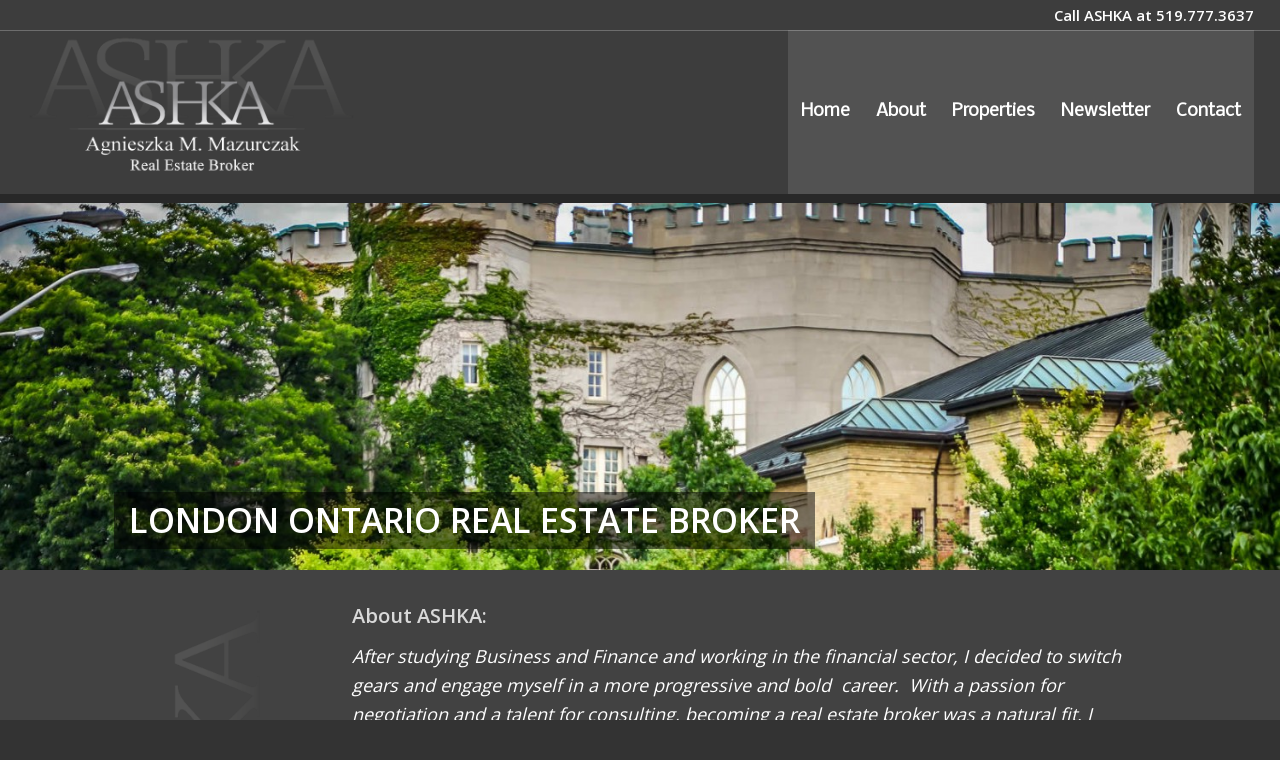

--- FILE ---
content_type: text/html; charset=UTF-8
request_url: https://yourrealestateboutique.ca/
body_size: 17513
content:
<!DOCTYPE html>
<html lang="en-US" class="html_stretched responsive av-preloader-disabled av-default-lightbox  html_header_top html_logo_left html_main_nav_header html_menu_right html_custom html_header_sticky html_header_shrinking html_header_topbar_active html_header_transparency html_header_glassy html_mobile_menu_phone html_header_searchicon_disabled html_content_align_center html_header_unstick_top_disabled html_header_stretch html_minimal_header html_av-submenu-hidden html_av-submenu-display-click html_av-overlay-side html_av-overlay-side-classic html_av-submenu-noclone html_entry_id_447 av-cookies-no-cookie-consent av-no-preview html_text_menu_active ">
<head>
<meta charset="UTF-8" />
<meta name="robots" content="index, follow" />


<!-- mobile setting -->
<meta name="viewport" content="width=device-width, initial-scale=1">

<!-- Scripts/CSS and wp_head hook -->
<title>Your Real Estate Boutique &#8211; ASHKA Agnieszka M. Mazurczak</title>
<meta name='robots' content='max-image-preview:large' />
	<style>img:is([sizes="auto" i], [sizes^="auto," i]) { contain-intrinsic-size: 3000px 1500px }</style>
	<link rel="alternate" type="application/rss+xml" title="Your Real Estate Boutique &raquo; Feed" href="https://yourrealestateboutique.ca/feed/" />
<link rel="alternate" type="application/rss+xml" title="Your Real Estate Boutique &raquo; Comments Feed" href="https://yourrealestateboutique.ca/comments/feed/" />
<link rel="alternate" type="application/rss+xml" title="Your Real Estate Boutique &raquo; Home Comments Feed" href="https://yourrealestateboutique.ca/home/feed/" />

<!-- google webfont font replacement -->

			<script type='text/javascript'>

				(function() {
					
					/*	check if webfonts are disabled by user setting via cookie - or user must opt in.	*/
					var html = document.getElementsByTagName('html')[0];
					var cookie_check = html.className.indexOf('av-cookies-needs-opt-in') >= 0 || html.className.indexOf('av-cookies-can-opt-out') >= 0;
					var allow_continue = true;
					var silent_accept_cookie = html.className.indexOf('av-cookies-user-silent-accept') >= 0;

					if( cookie_check && ! silent_accept_cookie )
					{
						if( ! document.cookie.match(/aviaCookieConsent/) || html.className.indexOf('av-cookies-session-refused') >= 0 )
						{
							allow_continue = false;
						}
						else
						{
							if( ! document.cookie.match(/aviaPrivacyRefuseCookiesHideBar/) )
							{
								allow_continue = false;
							}
							else if( ! document.cookie.match(/aviaPrivacyEssentialCookiesEnabled/) )
							{
								allow_continue = false;
							}
							else if( document.cookie.match(/aviaPrivacyGoogleWebfontsDisabled/) )
							{
								allow_continue = false;
							}
						}
					}
					
					if( allow_continue )
					{
						var f = document.createElement('link');
					
						f.type 	= 'text/css';
						f.rel 	= 'stylesheet';
						f.href 	= '//fonts.googleapis.com/css?family=Open+Sans:400,600%7CNobile';
						f.id 	= 'avia-google-webfont';

						document.getElementsByTagName('head')[0].appendChild(f);
					}
				})();
			
			</script>
			<script type="text/javascript">
/* <![CDATA[ */
window._wpemojiSettings = {"baseUrl":"https:\/\/s.w.org\/images\/core\/emoji\/16.0.1\/72x72\/","ext":".png","svgUrl":"https:\/\/s.w.org\/images\/core\/emoji\/16.0.1\/svg\/","svgExt":".svg","source":{"concatemoji":"https:\/\/yourrealestateboutique.ca\/wp-includes\/js\/wp-emoji-release.min.js?ver=029e3270370ade99c22f519e8e610d86"}};
/*! This file is auto-generated */
!function(s,n){var o,i,e;function c(e){try{var t={supportTests:e,timestamp:(new Date).valueOf()};sessionStorage.setItem(o,JSON.stringify(t))}catch(e){}}function p(e,t,n){e.clearRect(0,0,e.canvas.width,e.canvas.height),e.fillText(t,0,0);var t=new Uint32Array(e.getImageData(0,0,e.canvas.width,e.canvas.height).data),a=(e.clearRect(0,0,e.canvas.width,e.canvas.height),e.fillText(n,0,0),new Uint32Array(e.getImageData(0,0,e.canvas.width,e.canvas.height).data));return t.every(function(e,t){return e===a[t]})}function u(e,t){e.clearRect(0,0,e.canvas.width,e.canvas.height),e.fillText(t,0,0);for(var n=e.getImageData(16,16,1,1),a=0;a<n.data.length;a++)if(0!==n.data[a])return!1;return!0}function f(e,t,n,a){switch(t){case"flag":return n(e,"\ud83c\udff3\ufe0f\u200d\u26a7\ufe0f","\ud83c\udff3\ufe0f\u200b\u26a7\ufe0f")?!1:!n(e,"\ud83c\udde8\ud83c\uddf6","\ud83c\udde8\u200b\ud83c\uddf6")&&!n(e,"\ud83c\udff4\udb40\udc67\udb40\udc62\udb40\udc65\udb40\udc6e\udb40\udc67\udb40\udc7f","\ud83c\udff4\u200b\udb40\udc67\u200b\udb40\udc62\u200b\udb40\udc65\u200b\udb40\udc6e\u200b\udb40\udc67\u200b\udb40\udc7f");case"emoji":return!a(e,"\ud83e\udedf")}return!1}function g(e,t,n,a){var r="undefined"!=typeof WorkerGlobalScope&&self instanceof WorkerGlobalScope?new OffscreenCanvas(300,150):s.createElement("canvas"),o=r.getContext("2d",{willReadFrequently:!0}),i=(o.textBaseline="top",o.font="600 32px Arial",{});return e.forEach(function(e){i[e]=t(o,e,n,a)}),i}function t(e){var t=s.createElement("script");t.src=e,t.defer=!0,s.head.appendChild(t)}"undefined"!=typeof Promise&&(o="wpEmojiSettingsSupports",i=["flag","emoji"],n.supports={everything:!0,everythingExceptFlag:!0},e=new Promise(function(e){s.addEventListener("DOMContentLoaded",e,{once:!0})}),new Promise(function(t){var n=function(){try{var e=JSON.parse(sessionStorage.getItem(o));if("object"==typeof e&&"number"==typeof e.timestamp&&(new Date).valueOf()<e.timestamp+604800&&"object"==typeof e.supportTests)return e.supportTests}catch(e){}return null}();if(!n){if("undefined"!=typeof Worker&&"undefined"!=typeof OffscreenCanvas&&"undefined"!=typeof URL&&URL.createObjectURL&&"undefined"!=typeof Blob)try{var e="postMessage("+g.toString()+"("+[JSON.stringify(i),f.toString(),p.toString(),u.toString()].join(",")+"));",a=new Blob([e],{type:"text/javascript"}),r=new Worker(URL.createObjectURL(a),{name:"wpTestEmojiSupports"});return void(r.onmessage=function(e){c(n=e.data),r.terminate(),t(n)})}catch(e){}c(n=g(i,f,p,u))}t(n)}).then(function(e){for(var t in e)n.supports[t]=e[t],n.supports.everything=n.supports.everything&&n.supports[t],"flag"!==t&&(n.supports.everythingExceptFlag=n.supports.everythingExceptFlag&&n.supports[t]);n.supports.everythingExceptFlag=n.supports.everythingExceptFlag&&!n.supports.flag,n.DOMReady=!1,n.readyCallback=function(){n.DOMReady=!0}}).then(function(){return e}).then(function(){var e;n.supports.everything||(n.readyCallback(),(e=n.source||{}).concatemoji?t(e.concatemoji):e.wpemoji&&e.twemoji&&(t(e.twemoji),t(e.wpemoji)))}))}((window,document),window._wpemojiSettings);
/* ]]> */
</script>
<link rel='stylesheet' id='avia-grid-css' href='https://yourrealestateboutique.ca/wp-content/themes/enfold/css/grid.css?ver=4.7.6.4' type='text/css' media='all' />
<link rel='stylesheet' id='avia-base-css' href='https://yourrealestateboutique.ca/wp-content/themes/enfold/css/base.css?ver=4.7.6.4' type='text/css' media='all' />
<link rel='stylesheet' id='avia-layout-css' href='https://yourrealestateboutique.ca/wp-content/themes/enfold/css/layout.css?ver=4.7.6.4' type='text/css' media='all' />
<link rel='stylesheet' id='avia-module-audioplayer-css' href='https://yourrealestateboutique.ca/wp-content/themes/enfold/config-templatebuilder/avia-shortcodes/audio-player/audio-player.css?ver=029e3270370ade99c22f519e8e610d86' type='text/css' media='all' />
<link rel='stylesheet' id='avia-module-blog-css' href='https://yourrealestateboutique.ca/wp-content/themes/enfold/config-templatebuilder/avia-shortcodes/blog/blog.css?ver=029e3270370ade99c22f519e8e610d86' type='text/css' media='all' />
<link rel='stylesheet' id='avia-module-postslider-css' href='https://yourrealestateboutique.ca/wp-content/themes/enfold/config-templatebuilder/avia-shortcodes/postslider/postslider.css?ver=029e3270370ade99c22f519e8e610d86' type='text/css' media='all' />
<link rel='stylesheet' id='avia-module-button-css' href='https://yourrealestateboutique.ca/wp-content/themes/enfold/config-templatebuilder/avia-shortcodes/buttons/buttons.css?ver=029e3270370ade99c22f519e8e610d86' type='text/css' media='all' />
<link rel='stylesheet' id='avia-module-buttonrow-css' href='https://yourrealestateboutique.ca/wp-content/themes/enfold/config-templatebuilder/avia-shortcodes/buttonrow/buttonrow.css?ver=029e3270370ade99c22f519e8e610d86' type='text/css' media='all' />
<link rel='stylesheet' id='avia-module-button-fullwidth-css' href='https://yourrealestateboutique.ca/wp-content/themes/enfold/config-templatebuilder/avia-shortcodes/buttons_fullwidth/buttons_fullwidth.css?ver=029e3270370ade99c22f519e8e610d86' type='text/css' media='all' />
<link rel='stylesheet' id='avia-module-catalogue-css' href='https://yourrealestateboutique.ca/wp-content/themes/enfold/config-templatebuilder/avia-shortcodes/catalogue/catalogue.css?ver=029e3270370ade99c22f519e8e610d86' type='text/css' media='all' />
<link rel='stylesheet' id='avia-module-comments-css' href='https://yourrealestateboutique.ca/wp-content/themes/enfold/config-templatebuilder/avia-shortcodes/comments/comments.css?ver=029e3270370ade99c22f519e8e610d86' type='text/css' media='all' />
<link rel='stylesheet' id='avia-module-contact-css' href='https://yourrealestateboutique.ca/wp-content/themes/enfold/config-templatebuilder/avia-shortcodes/contact/contact.css?ver=029e3270370ade99c22f519e8e610d86' type='text/css' media='all' />
<link rel='stylesheet' id='avia-module-slideshow-css' href='https://yourrealestateboutique.ca/wp-content/themes/enfold/config-templatebuilder/avia-shortcodes/slideshow/slideshow.css?ver=029e3270370ade99c22f519e8e610d86' type='text/css' media='all' />
<link rel='stylesheet' id='avia-module-slideshow-contentpartner-css' href='https://yourrealestateboutique.ca/wp-content/themes/enfold/config-templatebuilder/avia-shortcodes/contentslider/contentslider.css?ver=029e3270370ade99c22f519e8e610d86' type='text/css' media='all' />
<link rel='stylesheet' id='avia-module-countdown-css' href='https://yourrealestateboutique.ca/wp-content/themes/enfold/config-templatebuilder/avia-shortcodes/countdown/countdown.css?ver=029e3270370ade99c22f519e8e610d86' type='text/css' media='all' />
<link rel='stylesheet' id='avia-module-gallery-css' href='https://yourrealestateboutique.ca/wp-content/themes/enfold/config-templatebuilder/avia-shortcodes/gallery/gallery.css?ver=029e3270370ade99c22f519e8e610d86' type='text/css' media='all' />
<link rel='stylesheet' id='avia-module-gallery-hor-css' href='https://yourrealestateboutique.ca/wp-content/themes/enfold/config-templatebuilder/avia-shortcodes/gallery_horizontal/gallery_horizontal.css?ver=029e3270370ade99c22f519e8e610d86' type='text/css' media='all' />
<link rel='stylesheet' id='avia-module-maps-css' href='https://yourrealestateboutique.ca/wp-content/themes/enfold/config-templatebuilder/avia-shortcodes/google_maps/google_maps.css?ver=029e3270370ade99c22f519e8e610d86' type='text/css' media='all' />
<link rel='stylesheet' id='avia-module-gridrow-css' href='https://yourrealestateboutique.ca/wp-content/themes/enfold/config-templatebuilder/avia-shortcodes/grid_row/grid_row.css?ver=029e3270370ade99c22f519e8e610d86' type='text/css' media='all' />
<link rel='stylesheet' id='avia-module-heading-css' href='https://yourrealestateboutique.ca/wp-content/themes/enfold/config-templatebuilder/avia-shortcodes/heading/heading.css?ver=029e3270370ade99c22f519e8e610d86' type='text/css' media='all' />
<link rel='stylesheet' id='avia-module-rotator-css' href='https://yourrealestateboutique.ca/wp-content/themes/enfold/config-templatebuilder/avia-shortcodes/headline_rotator/headline_rotator.css?ver=029e3270370ade99c22f519e8e610d86' type='text/css' media='all' />
<link rel='stylesheet' id='avia-module-hr-css' href='https://yourrealestateboutique.ca/wp-content/themes/enfold/config-templatebuilder/avia-shortcodes/hr/hr.css?ver=029e3270370ade99c22f519e8e610d86' type='text/css' media='all' />
<link rel='stylesheet' id='avia-module-icon-css' href='https://yourrealestateboutique.ca/wp-content/themes/enfold/config-templatebuilder/avia-shortcodes/icon/icon.css?ver=029e3270370ade99c22f519e8e610d86' type='text/css' media='all' />
<link rel='stylesheet' id='avia-module-iconbox-css' href='https://yourrealestateboutique.ca/wp-content/themes/enfold/config-templatebuilder/avia-shortcodes/iconbox/iconbox.css?ver=029e3270370ade99c22f519e8e610d86' type='text/css' media='all' />
<link rel='stylesheet' id='avia-module-icongrid-css' href='https://yourrealestateboutique.ca/wp-content/themes/enfold/config-templatebuilder/avia-shortcodes/icongrid/icongrid.css?ver=029e3270370ade99c22f519e8e610d86' type='text/css' media='all' />
<link rel='stylesheet' id='avia-module-iconlist-css' href='https://yourrealestateboutique.ca/wp-content/themes/enfold/config-templatebuilder/avia-shortcodes/iconlist/iconlist.css?ver=029e3270370ade99c22f519e8e610d86' type='text/css' media='all' />
<link rel='stylesheet' id='avia-module-image-css' href='https://yourrealestateboutique.ca/wp-content/themes/enfold/config-templatebuilder/avia-shortcodes/image/image.css?ver=029e3270370ade99c22f519e8e610d86' type='text/css' media='all' />
<link rel='stylesheet' id='avia-module-hotspot-css' href='https://yourrealestateboutique.ca/wp-content/themes/enfold/config-templatebuilder/avia-shortcodes/image_hotspots/image_hotspots.css?ver=029e3270370ade99c22f519e8e610d86' type='text/css' media='all' />
<link rel='stylesheet' id='avia-module-magazine-css' href='https://yourrealestateboutique.ca/wp-content/themes/enfold/config-templatebuilder/avia-shortcodes/magazine/magazine.css?ver=029e3270370ade99c22f519e8e610d86' type='text/css' media='all' />
<link rel='stylesheet' id='avia-module-masonry-css' href='https://yourrealestateboutique.ca/wp-content/themes/enfold/config-templatebuilder/avia-shortcodes/masonry_entries/masonry_entries.css?ver=029e3270370ade99c22f519e8e610d86' type='text/css' media='all' />
<link rel='stylesheet' id='avia-siteloader-css' href='https://yourrealestateboutique.ca/wp-content/themes/enfold/css/avia-snippet-site-preloader.css?ver=029e3270370ade99c22f519e8e610d86' type='text/css' media='all' />
<link rel='stylesheet' id='avia-module-menu-css' href='https://yourrealestateboutique.ca/wp-content/themes/enfold/config-templatebuilder/avia-shortcodes/menu/menu.css?ver=029e3270370ade99c22f519e8e610d86' type='text/css' media='all' />
<link rel='stylesheet' id='avia-modfule-notification-css' href='https://yourrealestateboutique.ca/wp-content/themes/enfold/config-templatebuilder/avia-shortcodes/notification/notification.css?ver=029e3270370ade99c22f519e8e610d86' type='text/css' media='all' />
<link rel='stylesheet' id='avia-module-numbers-css' href='https://yourrealestateboutique.ca/wp-content/themes/enfold/config-templatebuilder/avia-shortcodes/numbers/numbers.css?ver=029e3270370ade99c22f519e8e610d86' type='text/css' media='all' />
<link rel='stylesheet' id='avia-module-portfolio-css' href='https://yourrealestateboutique.ca/wp-content/themes/enfold/config-templatebuilder/avia-shortcodes/portfolio/portfolio.css?ver=029e3270370ade99c22f519e8e610d86' type='text/css' media='all' />
<link rel='stylesheet' id='avia-module-post-metadata-css' href='https://yourrealestateboutique.ca/wp-content/themes/enfold/config-templatebuilder/avia-shortcodes/post_metadata/post_metadata.css?ver=029e3270370ade99c22f519e8e610d86' type='text/css' media='all' />
<link rel='stylesheet' id='avia-module-progress-bar-css' href='https://yourrealestateboutique.ca/wp-content/themes/enfold/config-templatebuilder/avia-shortcodes/progressbar/progressbar.css?ver=029e3270370ade99c22f519e8e610d86' type='text/css' media='all' />
<link rel='stylesheet' id='avia-module-promobox-css' href='https://yourrealestateboutique.ca/wp-content/themes/enfold/config-templatebuilder/avia-shortcodes/promobox/promobox.css?ver=029e3270370ade99c22f519e8e610d86' type='text/css' media='all' />
<link rel='stylesheet' id='avia-sc-search-css' href='https://yourrealestateboutique.ca/wp-content/themes/enfold/config-templatebuilder/avia-shortcodes/search/search.css?ver=029e3270370ade99c22f519e8e610d86' type='text/css' media='all' />
<link rel='stylesheet' id='avia-module-slideshow-accordion-css' href='https://yourrealestateboutique.ca/wp-content/themes/enfold/config-templatebuilder/avia-shortcodes/slideshow_accordion/slideshow_accordion.css?ver=029e3270370ade99c22f519e8e610d86' type='text/css' media='all' />
<link rel='stylesheet' id='avia-module-slideshow-feature-image-css' href='https://yourrealestateboutique.ca/wp-content/themes/enfold/config-templatebuilder/avia-shortcodes/slideshow_feature_image/slideshow_feature_image.css?ver=029e3270370ade99c22f519e8e610d86' type='text/css' media='all' />
<link rel='stylesheet' id='avia-module-slideshow-fullsize-css' href='https://yourrealestateboutique.ca/wp-content/themes/enfold/config-templatebuilder/avia-shortcodes/slideshow_fullsize/slideshow_fullsize.css?ver=029e3270370ade99c22f519e8e610d86' type='text/css' media='all' />
<link rel='stylesheet' id='avia-module-slideshow-fullscreen-css' href='https://yourrealestateboutique.ca/wp-content/themes/enfold/config-templatebuilder/avia-shortcodes/slideshow_fullscreen/slideshow_fullscreen.css?ver=029e3270370ade99c22f519e8e610d86' type='text/css' media='all' />
<link rel='stylesheet' id='avia-module-slideshow-ls-css' href='https://yourrealestateboutique.ca/wp-content/themes/enfold/config-templatebuilder/avia-shortcodes/slideshow_layerslider/slideshow_layerslider.css?ver=029e3270370ade99c22f519e8e610d86' type='text/css' media='all' />
<link rel='stylesheet' id='avia-module-social-css' href='https://yourrealestateboutique.ca/wp-content/themes/enfold/config-templatebuilder/avia-shortcodes/social_share/social_share.css?ver=029e3270370ade99c22f519e8e610d86' type='text/css' media='all' />
<link rel='stylesheet' id='avia-module-tabsection-css' href='https://yourrealestateboutique.ca/wp-content/themes/enfold/config-templatebuilder/avia-shortcodes/tab_section/tab_section.css?ver=029e3270370ade99c22f519e8e610d86' type='text/css' media='all' />
<link rel='stylesheet' id='avia-module-table-css' href='https://yourrealestateboutique.ca/wp-content/themes/enfold/config-templatebuilder/avia-shortcodes/table/table.css?ver=029e3270370ade99c22f519e8e610d86' type='text/css' media='all' />
<link rel='stylesheet' id='avia-module-tabs-css' href='https://yourrealestateboutique.ca/wp-content/themes/enfold/config-templatebuilder/avia-shortcodes/tabs/tabs.css?ver=029e3270370ade99c22f519e8e610d86' type='text/css' media='all' />
<link rel='stylesheet' id='avia-module-team-css' href='https://yourrealestateboutique.ca/wp-content/themes/enfold/config-templatebuilder/avia-shortcodes/team/team.css?ver=029e3270370ade99c22f519e8e610d86' type='text/css' media='all' />
<link rel='stylesheet' id='avia-module-testimonials-css' href='https://yourrealestateboutique.ca/wp-content/themes/enfold/config-templatebuilder/avia-shortcodes/testimonials/testimonials.css?ver=029e3270370ade99c22f519e8e610d86' type='text/css' media='all' />
<link rel='stylesheet' id='avia-module-timeline-css' href='https://yourrealestateboutique.ca/wp-content/themes/enfold/config-templatebuilder/avia-shortcodes/timeline/timeline.css?ver=029e3270370ade99c22f519e8e610d86' type='text/css' media='all' />
<link rel='stylesheet' id='avia-module-toggles-css' href='https://yourrealestateboutique.ca/wp-content/themes/enfold/config-templatebuilder/avia-shortcodes/toggles/toggles.css?ver=029e3270370ade99c22f519e8e610d86' type='text/css' media='all' />
<link rel='stylesheet' id='avia-module-video-css' href='https://yourrealestateboutique.ca/wp-content/themes/enfold/config-templatebuilder/avia-shortcodes/video/video.css?ver=029e3270370ade99c22f519e8e610d86' type='text/css' media='all' />
<style id='wp-emoji-styles-inline-css' type='text/css'>

	img.wp-smiley, img.emoji {
		display: inline !important;
		border: none !important;
		box-shadow: none !important;
		height: 1em !important;
		width: 1em !important;
		margin: 0 0.07em !important;
		vertical-align: -0.1em !important;
		background: none !important;
		padding: 0 !important;
	}
</style>
<link rel='stylesheet' id='wp-block-library-css' href='https://yourrealestateboutique.ca/wp-includes/css/dist/block-library/style.min.css?ver=029e3270370ade99c22f519e8e610d86' type='text/css' media='all' />
<style id='classic-theme-styles-inline-css' type='text/css'>
/*! This file is auto-generated */
.wp-block-button__link{color:#fff;background-color:#32373c;border-radius:9999px;box-shadow:none;text-decoration:none;padding:calc(.667em + 2px) calc(1.333em + 2px);font-size:1.125em}.wp-block-file__button{background:#32373c;color:#fff;text-decoration:none}
</style>
<style id='global-styles-inline-css' type='text/css'>
:root{--wp--preset--aspect-ratio--square: 1;--wp--preset--aspect-ratio--4-3: 4/3;--wp--preset--aspect-ratio--3-4: 3/4;--wp--preset--aspect-ratio--3-2: 3/2;--wp--preset--aspect-ratio--2-3: 2/3;--wp--preset--aspect-ratio--16-9: 16/9;--wp--preset--aspect-ratio--9-16: 9/16;--wp--preset--color--black: #000000;--wp--preset--color--cyan-bluish-gray: #abb8c3;--wp--preset--color--white: #ffffff;--wp--preset--color--pale-pink: #f78da7;--wp--preset--color--vivid-red: #cf2e2e;--wp--preset--color--luminous-vivid-orange: #ff6900;--wp--preset--color--luminous-vivid-amber: #fcb900;--wp--preset--color--light-green-cyan: #7bdcb5;--wp--preset--color--vivid-green-cyan: #00d084;--wp--preset--color--pale-cyan-blue: #8ed1fc;--wp--preset--color--vivid-cyan-blue: #0693e3;--wp--preset--color--vivid-purple: #9b51e0;--wp--preset--gradient--vivid-cyan-blue-to-vivid-purple: linear-gradient(135deg,rgba(6,147,227,1) 0%,rgb(155,81,224) 100%);--wp--preset--gradient--light-green-cyan-to-vivid-green-cyan: linear-gradient(135deg,rgb(122,220,180) 0%,rgb(0,208,130) 100%);--wp--preset--gradient--luminous-vivid-amber-to-luminous-vivid-orange: linear-gradient(135deg,rgba(252,185,0,1) 0%,rgba(255,105,0,1) 100%);--wp--preset--gradient--luminous-vivid-orange-to-vivid-red: linear-gradient(135deg,rgba(255,105,0,1) 0%,rgb(207,46,46) 100%);--wp--preset--gradient--very-light-gray-to-cyan-bluish-gray: linear-gradient(135deg,rgb(238,238,238) 0%,rgb(169,184,195) 100%);--wp--preset--gradient--cool-to-warm-spectrum: linear-gradient(135deg,rgb(74,234,220) 0%,rgb(151,120,209) 20%,rgb(207,42,186) 40%,rgb(238,44,130) 60%,rgb(251,105,98) 80%,rgb(254,248,76) 100%);--wp--preset--gradient--blush-light-purple: linear-gradient(135deg,rgb(255,206,236) 0%,rgb(152,150,240) 100%);--wp--preset--gradient--blush-bordeaux: linear-gradient(135deg,rgb(254,205,165) 0%,rgb(254,45,45) 50%,rgb(107,0,62) 100%);--wp--preset--gradient--luminous-dusk: linear-gradient(135deg,rgb(255,203,112) 0%,rgb(199,81,192) 50%,rgb(65,88,208) 100%);--wp--preset--gradient--pale-ocean: linear-gradient(135deg,rgb(255,245,203) 0%,rgb(182,227,212) 50%,rgb(51,167,181) 100%);--wp--preset--gradient--electric-grass: linear-gradient(135deg,rgb(202,248,128) 0%,rgb(113,206,126) 100%);--wp--preset--gradient--midnight: linear-gradient(135deg,rgb(2,3,129) 0%,rgb(40,116,252) 100%);--wp--preset--font-size--small: 13px;--wp--preset--font-size--medium: 20px;--wp--preset--font-size--large: 36px;--wp--preset--font-size--x-large: 42px;--wp--preset--spacing--20: 0.44rem;--wp--preset--spacing--30: 0.67rem;--wp--preset--spacing--40: 1rem;--wp--preset--spacing--50: 1.5rem;--wp--preset--spacing--60: 2.25rem;--wp--preset--spacing--70: 3.38rem;--wp--preset--spacing--80: 5.06rem;--wp--preset--shadow--natural: 6px 6px 9px rgba(0, 0, 0, 0.2);--wp--preset--shadow--deep: 12px 12px 50px rgba(0, 0, 0, 0.4);--wp--preset--shadow--sharp: 6px 6px 0px rgba(0, 0, 0, 0.2);--wp--preset--shadow--outlined: 6px 6px 0px -3px rgba(255, 255, 255, 1), 6px 6px rgba(0, 0, 0, 1);--wp--preset--shadow--crisp: 6px 6px 0px rgba(0, 0, 0, 1);}:where(.is-layout-flex){gap: 0.5em;}:where(.is-layout-grid){gap: 0.5em;}body .is-layout-flex{display: flex;}.is-layout-flex{flex-wrap: wrap;align-items: center;}.is-layout-flex > :is(*, div){margin: 0;}body .is-layout-grid{display: grid;}.is-layout-grid > :is(*, div){margin: 0;}:where(.wp-block-columns.is-layout-flex){gap: 2em;}:where(.wp-block-columns.is-layout-grid){gap: 2em;}:where(.wp-block-post-template.is-layout-flex){gap: 1.25em;}:where(.wp-block-post-template.is-layout-grid){gap: 1.25em;}.has-black-color{color: var(--wp--preset--color--black) !important;}.has-cyan-bluish-gray-color{color: var(--wp--preset--color--cyan-bluish-gray) !important;}.has-white-color{color: var(--wp--preset--color--white) !important;}.has-pale-pink-color{color: var(--wp--preset--color--pale-pink) !important;}.has-vivid-red-color{color: var(--wp--preset--color--vivid-red) !important;}.has-luminous-vivid-orange-color{color: var(--wp--preset--color--luminous-vivid-orange) !important;}.has-luminous-vivid-amber-color{color: var(--wp--preset--color--luminous-vivid-amber) !important;}.has-light-green-cyan-color{color: var(--wp--preset--color--light-green-cyan) !important;}.has-vivid-green-cyan-color{color: var(--wp--preset--color--vivid-green-cyan) !important;}.has-pale-cyan-blue-color{color: var(--wp--preset--color--pale-cyan-blue) !important;}.has-vivid-cyan-blue-color{color: var(--wp--preset--color--vivid-cyan-blue) !important;}.has-vivid-purple-color{color: var(--wp--preset--color--vivid-purple) !important;}.has-black-background-color{background-color: var(--wp--preset--color--black) !important;}.has-cyan-bluish-gray-background-color{background-color: var(--wp--preset--color--cyan-bluish-gray) !important;}.has-white-background-color{background-color: var(--wp--preset--color--white) !important;}.has-pale-pink-background-color{background-color: var(--wp--preset--color--pale-pink) !important;}.has-vivid-red-background-color{background-color: var(--wp--preset--color--vivid-red) !important;}.has-luminous-vivid-orange-background-color{background-color: var(--wp--preset--color--luminous-vivid-orange) !important;}.has-luminous-vivid-amber-background-color{background-color: var(--wp--preset--color--luminous-vivid-amber) !important;}.has-light-green-cyan-background-color{background-color: var(--wp--preset--color--light-green-cyan) !important;}.has-vivid-green-cyan-background-color{background-color: var(--wp--preset--color--vivid-green-cyan) !important;}.has-pale-cyan-blue-background-color{background-color: var(--wp--preset--color--pale-cyan-blue) !important;}.has-vivid-cyan-blue-background-color{background-color: var(--wp--preset--color--vivid-cyan-blue) !important;}.has-vivid-purple-background-color{background-color: var(--wp--preset--color--vivid-purple) !important;}.has-black-border-color{border-color: var(--wp--preset--color--black) !important;}.has-cyan-bluish-gray-border-color{border-color: var(--wp--preset--color--cyan-bluish-gray) !important;}.has-white-border-color{border-color: var(--wp--preset--color--white) !important;}.has-pale-pink-border-color{border-color: var(--wp--preset--color--pale-pink) !important;}.has-vivid-red-border-color{border-color: var(--wp--preset--color--vivid-red) !important;}.has-luminous-vivid-orange-border-color{border-color: var(--wp--preset--color--luminous-vivid-orange) !important;}.has-luminous-vivid-amber-border-color{border-color: var(--wp--preset--color--luminous-vivid-amber) !important;}.has-light-green-cyan-border-color{border-color: var(--wp--preset--color--light-green-cyan) !important;}.has-vivid-green-cyan-border-color{border-color: var(--wp--preset--color--vivid-green-cyan) !important;}.has-pale-cyan-blue-border-color{border-color: var(--wp--preset--color--pale-cyan-blue) !important;}.has-vivid-cyan-blue-border-color{border-color: var(--wp--preset--color--vivid-cyan-blue) !important;}.has-vivid-purple-border-color{border-color: var(--wp--preset--color--vivid-purple) !important;}.has-vivid-cyan-blue-to-vivid-purple-gradient-background{background: var(--wp--preset--gradient--vivid-cyan-blue-to-vivid-purple) !important;}.has-light-green-cyan-to-vivid-green-cyan-gradient-background{background: var(--wp--preset--gradient--light-green-cyan-to-vivid-green-cyan) !important;}.has-luminous-vivid-amber-to-luminous-vivid-orange-gradient-background{background: var(--wp--preset--gradient--luminous-vivid-amber-to-luminous-vivid-orange) !important;}.has-luminous-vivid-orange-to-vivid-red-gradient-background{background: var(--wp--preset--gradient--luminous-vivid-orange-to-vivid-red) !important;}.has-very-light-gray-to-cyan-bluish-gray-gradient-background{background: var(--wp--preset--gradient--very-light-gray-to-cyan-bluish-gray) !important;}.has-cool-to-warm-spectrum-gradient-background{background: var(--wp--preset--gradient--cool-to-warm-spectrum) !important;}.has-blush-light-purple-gradient-background{background: var(--wp--preset--gradient--blush-light-purple) !important;}.has-blush-bordeaux-gradient-background{background: var(--wp--preset--gradient--blush-bordeaux) !important;}.has-luminous-dusk-gradient-background{background: var(--wp--preset--gradient--luminous-dusk) !important;}.has-pale-ocean-gradient-background{background: var(--wp--preset--gradient--pale-ocean) !important;}.has-electric-grass-gradient-background{background: var(--wp--preset--gradient--electric-grass) !important;}.has-midnight-gradient-background{background: var(--wp--preset--gradient--midnight) !important;}.has-small-font-size{font-size: var(--wp--preset--font-size--small) !important;}.has-medium-font-size{font-size: var(--wp--preset--font-size--medium) !important;}.has-large-font-size{font-size: var(--wp--preset--font-size--large) !important;}.has-x-large-font-size{font-size: var(--wp--preset--font-size--x-large) !important;}
:where(.wp-block-post-template.is-layout-flex){gap: 1.25em;}:where(.wp-block-post-template.is-layout-grid){gap: 1.25em;}
:where(.wp-block-columns.is-layout-flex){gap: 2em;}:where(.wp-block-columns.is-layout-grid){gap: 2em;}
:root :where(.wp-block-pullquote){font-size: 1.5em;line-height: 1.6;}
</style>
<link rel='stylesheet' id='avia-scs-css' href='https://yourrealestateboutique.ca/wp-content/themes/enfold/css/shortcodes.css?ver=4.7.6.4' type='text/css' media='all' />
<link rel='stylesheet' id='avia-popup-css-css' href='https://yourrealestateboutique.ca/wp-content/themes/enfold/js/aviapopup/magnific-popup.css?ver=4.7.6.4' type='text/css' media='screen' />
<link rel='stylesheet' id='avia-lightbox-css' href='https://yourrealestateboutique.ca/wp-content/themes/enfold/css/avia-snippet-lightbox.css?ver=4.7.6.4' type='text/css' media='screen' />
<link rel='stylesheet' id='avia-widget-css-css' href='https://yourrealestateboutique.ca/wp-content/themes/enfold/css/avia-snippet-widget.css?ver=4.7.6.4' type='text/css' media='screen' />
<link rel='stylesheet' id='mediaelement-css' href='https://yourrealestateboutique.ca/wp-includes/js/mediaelement/mediaelementplayer-legacy.min.css?ver=4.2.17' type='text/css' media='all' />
<link rel='stylesheet' id='wp-mediaelement-css' href='https://yourrealestateboutique.ca/wp-includes/js/mediaelement/wp-mediaelement.min.css?ver=029e3270370ade99c22f519e8e610d86' type='text/css' media='all' />
<link rel='stylesheet' id='avia-dynamic-css' href='https://yourrealestateboutique.ca/wp-content/uploads/dynamic_avia/enfold_child.css?ver=5fdc01273a6aa' type='text/css' media='all' />
<link rel='stylesheet' id='avia-custom-css' href='https://yourrealestateboutique.ca/wp-content/themes/enfold/css/custom.css?ver=4.7.6.4' type='text/css' media='all' />
<link rel='stylesheet' id='avia-style-css' href='https://yourrealestateboutique.ca/wp-content/themes/enfold-child/style.css?ver=4.7.6.4' type='text/css' media='all' />
<script type="text/javascript" src="https://yourrealestateboutique.ca/wp-includes/js/jquery/jquery.min.js?ver=3.7.1" id="jquery-core-js"></script>
<script type="text/javascript" src="https://yourrealestateboutique.ca/wp-content/themes/enfold/js/avia-compat.js?ver=4.7.6.4" id="avia-compat-js"></script>
<script type="text/javascript" id="ai-js-js-extra">
/* <![CDATA[ */
var MyAjax = {"ajaxurl":"https:\/\/yourrealestateboutique.ca\/wp-admin\/admin-ajax.php","security":"af98dbd88a"};
/* ]]> */
</script>
<script type="text/javascript" src="https://yourrealestateboutique.ca/wp-content/plugins/advanced-iframe/js/ai.min.js?ver=1" id="ai-js-js"></script>
<link rel="https://api.w.org/" href="https://yourrealestateboutique.ca/wp-json/" /><link rel="alternate" title="JSON" type="application/json" href="https://yourrealestateboutique.ca/wp-json/wp/v2/pages/447" /><link rel="EditURI" type="application/rsd+xml" title="RSD" href="https://yourrealestateboutique.ca/xmlrpc.php?rsd" />

<link rel="canonical" href="https://yourrealestateboutique.ca/" />
<link rel='shortlink' href='https://yourrealestateboutique.ca/' />
<link rel="alternate" title="oEmbed (JSON)" type="application/json+oembed" href="https://yourrealestateboutique.ca/wp-json/oembed/1.0/embed?url=https%3A%2F%2Fyourrealestateboutique.ca%2F" />
<link rel="alternate" title="oEmbed (XML)" type="text/xml+oembed" href="https://yourrealestateboutique.ca/wp-json/oembed/1.0/embed?url=https%3A%2F%2Fyourrealestateboutique.ca%2F&#038;format=xml" />
<link rel="profile" href="http://gmpg.org/xfn/11" />
<link rel="alternate" type="application/rss+xml" title="Your Real Estate Boutique RSS2 Feed" href="https://yourrealestateboutique.ca/feed/" />
<link rel="pingback" href="https://yourrealestateboutique.ca/xmlrpc.php" />

<style type='text/css' media='screen'>
 #top #header_main > .container, #top #header_main > .container .main_menu  .av-main-nav > li > a, #top #header_main #menu-item-shop .cart_dropdown_link{ height:164px; line-height: 164px; }
 .html_top_nav_header .av-logo-container{ height:164px;  }
 .html_header_top.html_header_sticky #top #wrap_all #main{ padding-top:192px; } 
</style>
<!--[if lt IE 9]><script src="https://yourrealestateboutique.ca/wp-content/themes/enfold/js/html5shiv.js"></script><![endif]-->

<style type='text/css'>
@font-face {font-family: 'entypo-fontello'; font-weight: normal; font-style: normal; font-display: auto;
src: url('https://yourrealestateboutique.ca/wp-content/themes/enfold/config-templatebuilder/avia-template-builder/assets/fonts/entypo-fontello.woff2') format('woff2'),
url('https://yourrealestateboutique.ca/wp-content/themes/enfold/config-templatebuilder/avia-template-builder/assets/fonts/entypo-fontello.woff') format('woff'),
url('https://yourrealestateboutique.ca/wp-content/themes/enfold/config-templatebuilder/avia-template-builder/assets/fonts/entypo-fontello.ttf') format('truetype'), 
url('https://yourrealestateboutique.ca/wp-content/themes/enfold/config-templatebuilder/avia-template-builder/assets/fonts/entypo-fontello.svg#entypo-fontello') format('svg'),
url('https://yourrealestateboutique.ca/wp-content/themes/enfold/config-templatebuilder/avia-template-builder/assets/fonts/entypo-fontello.eot'),
url('https://yourrealestateboutique.ca/wp-content/themes/enfold/config-templatebuilder/avia-template-builder/assets/fonts/entypo-fontello.eot?#iefix') format('embedded-opentype');
} #top .avia-font-entypo-fontello, body .avia-font-entypo-fontello, html body [data-av_iconfont='entypo-fontello']:before{ font-family: 'entypo-fontello'; }
</style>

<!--
Debugging Info for Theme support: 

Theme: Enfold
Version: 4.7.6.4
Installed: enfold
AviaFramework Version: 5.0
AviaBuilder Version: 4.7.6.4
aviaElementManager Version: 1.0.1
- - - - - - - - - - -
ChildTheme: Enfold Child
ChildTheme Version: 1.0
ChildTheme Installed: enfold

ML:1024-PU:23-PLA:9
WP:6.8.3
Compress: CSS:disabled - JS:disabled
Updates: enabled - deprecated Envato API - register Envato Token
PLAu:8
-->
</head>




<body id="top" class="home wp-singular page-template-default page page-id-447 wp-theme-enfold wp-child-theme-enfold-child  rtl_columns stretched open_sans" itemscope="itemscope" itemtype="https://schema.org/WebPage" >

	
	<div id='wrap_all'>

	
<header id='header' class='all_colors header_color dark_bg_color  av_header_top av_logo_left av_main_nav_header av_menu_right av_custom av_header_sticky av_header_shrinking av_header_stretch av_mobile_menu_phone av_header_transparency av_header_glassy av_header_searchicon_disabled av_header_unstick_top_disabled av_minimal_header av_bottom_nav_disabled  av_header_border_disabled'  role="banner" itemscope="itemscope" itemtype="https://schema.org/WPHeader" >

		<div id='header_meta' class='container_wrap container_wrap_meta  av_secondary_right av_extra_header_active av_phone_active_right av_entry_id_447'>
		
			      <div class='container'>
			      <div class='phone-info '><span>Call ASHKA at <a href="tel:5197773637">519.777.3637</a></span></div>			      </div>
		</div>

		<div  id='header_main' class='container_wrap container_wrap_logo'>
	
        <div class='container av-logo-container'><div class='inner-container'><span class='logo'><a href='https://yourrealestateboutique.ca/'><img height="100" width="300" src='https://yourrealestateboutique.ca/wp-content/uploads/2015/08/ashka-logo.png' alt='Your Real Estate Boutique' title='' /></a></span><nav class='main_menu' data-selectname='Select a page'  role="navigation" itemscope="itemscope" itemtype="https://schema.org/SiteNavigationElement" ><div class="avia-menu av-main-nav-wrap"><ul id="avia-menu" class="menu av-main-nav"><li id="menu-item-778" class="menu-item menu-item-type-post_type menu-item-object-page menu-item-home current-menu-item page_item page-item-447 current_page_item menu-item-top-level menu-item-top-level-1"><a title="ASHKA &#8211; Agnieszka M. Mazurczak" href="https://yourrealestateboutique.ca/" itemprop="url"><span class="avia-bullet"></span><span class="avia-menu-text">Home</span><span class="avia-menu-fx"><span class="avia-arrow-wrap"><span class="avia-arrow"></span></span></span></a></li>
<li id="menu-item-1054" class="menu-item menu-item-type-custom menu-item-object-custom current_page_item menu-item-home menu-item-mega-parent  menu-item-top-level menu-item-top-level-2"><a href="https://yourrealestateboutique.ca/#about" itemprop="url"><span class="avia-bullet"></span><span class="avia-menu-text">About</span><span class="avia-menu-fx"><span class="avia-arrow-wrap"><span class="avia-arrow"></span></span></span></a></li>
<li id="menu-item-1131" class="menu-item menu-item-type-custom menu-item-object-custom current-menu-ancestor current-menu-parent menu-item-has-children menu-item-top-level menu-item-top-level-3"><a href="#" itemprop="url"><span class="avia-bullet"></span><span class="avia-menu-text">Properties</span><span class="avia-menu-fx"><span class="avia-arrow-wrap"><span class="avia-arrow"></span></span></span></a>


<ul class="sub-menu">
	<li id="menu-item-1050" class="menu-item menu-item-type-custom menu-item-object-custom current-menu-item current_page_item menu-item-home"><a href="https://yourrealestateboutique.ca/#residential" itemprop="url"><span class="avia-bullet"></span><span class="avia-menu-text">Residential Properties</span></a></li>
	<li id="menu-item-1055" class="menu-item menu-item-type-custom menu-item-object-custom current-menu-item current_page_item menu-item-home"><a href="https://yourrealestateboutique.ca/#income" itemprop="url"><span class="avia-bullet"></span><span class="avia-menu-text">Income Properties</span></a></li>
	<li id="menu-item-1056" class="menu-item menu-item-type-custom menu-item-object-custom current-menu-item current_page_item menu-item-home"><a href="https://yourrealestateboutique.ca/#commercial" itemprop="url"><span class="avia-bullet"></span><span class="avia-menu-text">Commercial Properties</span></a></li>
	<li id="menu-item-1277" class="menu-item menu-item-type-custom menu-item-object-custom"><a href="http://yourrealestateboutique.ca/property-search/" itemprop="url"><span class="avia-bullet"></span><span class="avia-menu-text">Property Search</span></a></li>
</ul>
</li>
<li id="menu-item-970" class="menu-item menu-item-type-custom menu-item-object-custom menu-item-top-level menu-item-top-level-4"><a href="https://yourrealestateboutique.ca/newsletter/" itemprop="url"><span class="avia-bullet"></span><span class="avia-menu-text">Newsletter</span><span class="avia-menu-fx"><span class="avia-arrow-wrap"><span class="avia-arrow"></span></span></span></a></li>
<li id="menu-item-978" class="menu-item menu-item-type-post_type menu-item-object-page menu-item-top-level menu-item-top-level-5"><a href="https://yourrealestateboutique.ca/contact/" itemprop="url"><span class="avia-bullet"></span><span class="avia-menu-text">Contact</span><span class="avia-menu-fx"><span class="avia-arrow-wrap"><span class="avia-arrow"></span></span></span></a></li>
<li class="av-burger-menu-main menu-item-avia-special ">
	        			<a href="#" aria-label="Menu" aria-hidden="false">
							<span class="av-hamburger av-hamburger--spin av-js-hamburger">
								<span class="av-hamburger-box">
						          <span class="av-hamburger-inner"></span>
						          <strong>Menu</strong>
								</span>
							</span>
							<span class="avia_hidden_link_text">Menu</span>
						</a>
	        		   </li></ul></div></nav></div> </div> 
		<!-- end container_wrap-->
		</div>
		<div class='header_bg'></div>

<!-- end header -->
</header>
		
	<div id='main' class='all_colors' data-scroll-offset='162'>

	<div id='av_section_1'  class='avia-section main_color avia-section-small avia-no-border-styling  avia-bg-style-scroll  avia-builder-el-0  el_before_av_slideshow_full  avia-builder-el-first   container_wrap fullsize' style='background-color: #282828;  '  ><div class='container' ><main  role="main" itemprop="mainContentOfPage"  class='template-page content  av-content-full alpha units'><div class='post-entry post-entry-type-page post-entry-447'><div class='entry-content-wrapper clearfix'>
</div></div></main><!-- close content main element --></div></div><div id='full_slider_1'  class='avia-fullwidth-slider main_color avia-shadow   avia-builder-el-1  el_after_av_section  el_before_av_section   slider-not-first container_wrap fullsize' style=' '  ><div   data-size='featured'  data-lightbox_size='large'  data-animation='fade'  data-conditional_play=''  data-ids='520,522,521'  data-video_counter='0'  data-autoplay='true'  data-bg_slider='false'  data-slide_height=''  data-handle='av_slideshow_full'  data-interval='3'  data-class=' '  data-el_id=''  data-css_id=''  data-scroll_down=''  data-control_layout='av-control-hidden'  data-custom_markup=''  data-perma_caption=''  data-autoplay_stopper=''  data-image_attachment=''  data-min_height='0px'  data-lazy_loading='disabled'  data-src=''  data-position='center center'  data-repeat='no-repeat'  data-attach='scroll'  data-stretch=''  data-default-height='28.666666666667'  class='avia-slideshow avia-slideshow-1  av-control-hidden av-default-height-applied avia-slideshow-featured av_slideshow_full   avia-fade-slider '  itemprop="image" itemscope="itemscope" itemtype="https://schema.org/ImageObject" ><ul class='avia-slideshow-inner ' style='padding-bottom: 28.666666666667%;' ><li  class=' slide-1 ' ><div data-rel='slideshow-1' class='avia-slide-wrap '   ><div class = "caption_fullwidth av-slideshow-caption caption_bottom caption_bottom_framed caption_framed"><div class = "container caption_container"><div class = "slideshow_caption"><div class = "slideshow_inner_caption"><div class = "slideshow_align_caption"><h2  style='font-size:34px; ' class='avia-caption-title  '  itemprop="name" >London Ontario Real Estate Broker</h2></div></div></div></div></div><img class="wp-image-520 avia-img-lazy-loading-not-520"  src='https://yourrealestateboutique.ca/wp-content/uploads/2015/06/old-courthouse1-1500x430.jpg' width='1500' height='430' title='old-courthouse' alt=''  itemprop="thumbnailUrl"   /></div></li><li  class=' slide-2 ' ><div data-rel='slideshow-1' class='avia-slide-wrap '   ><div class = "caption_fullwidth av-slideshow-caption caption_bottom caption_bottom_framed caption_framed"><div class = "container caption_container"><div class = "slideshow_caption"><div class = "slideshow_inner_caption"><div class = "slideshow_align_caption"><h2  class='avia-caption-title  '  itemprop="name" >Residential - Commercial - Income Properties</h2></div></div></div></div></div><img class="wp-image-522 avia-img-lazy-loading-not-522"  src='https://yourrealestateboutique.ca/wp-content/uploads/2015/06/richmond-row-london-1500x430.jpg' width='1500' height='430' title='richmond-row-london' alt=''  itemprop="thumbnailUrl"   /></div></li><li  class=' slide-3 ' ><div data-rel='slideshow-1' class='avia-slide-wrap '   ><div class = "caption_fullwidth av-slideshow-caption caption_bottom caption_bottom_framed caption_framed"><div class = "container caption_container"><div class = "slideshow_caption"><div class = "slideshow_inner_caption"><div class = "slideshow_align_caption"><h2  style='font-size:34px; ' class='avia-caption-title  '  itemprop="name" >ASHKA</h2><div class='avia-caption-content  av_inherit_color'  itemprop="description"   style='font-size:22px; '><p>Whatever your real estate needs are, I can help get you there. Email or call <a href="tel:5197773637">519.777.3637</a></p>
</div></div></div></div></div></div><img class="wp-image-521 avia-img-lazy-loading-not-521"  src='https://yourrealestateboutique.ca/wp-content/uploads/2015/06/fountain-forks-of-thames-1500x430.jpg' width='1500' height='430' title='fountain-forks-of-thames' alt=''  itemprop="thumbnailUrl"   /></div></li></ul><div class='avia-slideshow-arrows avia-slideshow-controls'><a href='#prev' class='prev-slide' aria-hidden='true' data-av_icon='' data-av_iconfont='entypo-fontello'>Previous</a><a href='#next' class='next-slide' aria-hidden='true' data-av_icon='' data-av_iconfont='entypo-fontello'>Next</a></div><div class='avia-slideshow-dots avia-slideshow-controls'><a href='#1' class='goto-slide active' >1</a><a href='#2' class='goto-slide ' >2</a><a href='#3' class='goto-slide ' >3</a></div></div></div>
<div id='about'  class='avia-section main_color avia-section-small avia-no-border-styling  avia-bg-style-scroll  avia-builder-el-2  el_after_av_slideshow_full  el_before_av_section   container_wrap fullsize' style=' '  ><div class='container' ><div class='template-page content  av-content-full alpha units'><div class='post-entry post-entry-type-page post-entry-447'><div class='entry-content-wrapper clearfix'>
<div class="flex_column av_one_fifth  flex_column_div av-zero-column-padding first  avia-builder-el-3  el_before_av_four_fifth  avia-builder-el-first  " style='border-radius:0px; '><section class="av_textblock_section "  itemscope="itemscope" itemtype="https://schema.org/CreativeWork" ><div class='avia_textblock  '   itemprop="text" ><p><img loading="lazy" decoding="async" class="alignleft size-full wp-image-712" src="https://yourrealestateboutique.ca/wp-content/uploads/2015/06/ashka-vertical1.png" alt="ashka-vertical" width="200" height="450" srcset="https://yourrealestateboutique.ca/wp-content/uploads/2015/06/ashka-vertical1.png 200w, https://yourrealestateboutique.ca/wp-content/uploads/2015/06/ashka-vertical1-133x300.png 133w" sizes="auto, (max-width: 200px) 100vw, 200px" /></p>
</div></section></div><div class="flex_column av_four_fifth  flex_column_div   avia-builder-el-5  el_after_av_one_fifth  el_before_av_heading  " style='padding:15px; border-radius:15px 0px 0px 15px ; '><section class="av_textblock_section "  itemscope="itemscope" itemtype="https://schema.org/CreativeWork" ><div class='avia_textblock  '   itemprop="text" ><h3>About ASHKA:</h3>
<p><em>After studying Business and Finance and working in the financial sector, I decided to switch gears and engage myself in a more progressive and bold  career.  With a passion for negotiation and a talent for consulting, becoming a real estate broker was a natural fit. I thoroughly  enjoy both the dynamics and the challenges of this profession and have done so for over 16 years.</em></p>
<p><em>To me, it’s not just about buying and selling properties.  It’s about doing what is needed and doing what is right.  It’s about being engaged, being reliable and being dependable.  It’s thinking about my clients’ future by guiding them in the right directions, helping them to make cohesive decisions,  and from my long list of industry professionals, gathering a strong support team  to reach their desired outcome and ultimately go future-forward.</em></p>
<p><em>Being a real estate investor myself, I understand each of my clients are in different stages of life and have different wants and needs. I share my knowledge and expertise with all my clients and work with them to reach and achieve their goals.</em></p>
</div></section></div><div  style='padding-bottom:1px; color:#ffffff;font-size:35px;' class='av-special-heading av-special-heading-h3 custom-color-heading blockquote modern-quote modern-centered  avia-builder-el-7  el_after_av_four_fifth  avia-builder-el-last  av-thin-font av-inherit-size '><h3 class='av-special-heading-tag '  itemprop="headline"  ><strong>Agnieszka M. Mazurczak</strong></h3><div class ='av-subheading av-subheading_below av_custom_color ' style='font-size:20px;'><p>Email</a> or call <a href="tel:5197773637">519.777.3637</a></p>
</div><div class='special-heading-border'><div class='special-heading-inner-border' style='border-color:#ffffff'></div></div></div>

</div></div></div><!-- close content main div --></div></div><div id='residential'  class='avia-section main_color avia-section-huge avia-no-shadow  avia-full-stretch av-parallax-section avia-bg-style-parallax  avia-builder-el-8  el_after_av_section  el_before_av_one_full   av-minimum-height av-minimum-height-75  container_wrap fullsize' style=' '  data-section-bg-repeat='stretch' data-av_minimum_height_pc='75'><div class='av-parallax' data-avia-parallax-ratio='0.3' ><div class='av-parallax-inner main_color  avia-full-stretch' style = 'background-repeat: no-repeat; background-image: url(https://yourrealestateboutique.ca/wp-content/uploads/2015/06/residential-bw.jpg);background-attachment: scroll; background-position: center center; ' ></div></div><div class='container' ><div class='template-page content  av-content-full alpha units'><div class='post-entry post-entry-type-page post-entry-447'><div class='entry-content-wrapper clearfix'>
<div class="flex_column av_two_fifth  flex_column_div first  avia-builder-el-9  avia-builder-el-no-sibling  " style='margin-top:25px; margin-bottom:0px; padding:20px; background-color:#e0e0e0; border-radius:0px; '><section class="av_textblock_section "  itemscope="itemscope" itemtype="https://schema.org/CreativeWork" ><div class='avia_textblock  av_inherit_color '  style='font-size:20px; color:#000000; '  itemprop="text" ><p><em>“Agnieszka is very easy to deal with. She responds very quickly whenever you need to meet or just talk about negotiations. I have been a client of Agnieszka’s as both buyer and seller and would recommend her to anyone looking to buy or sell”</em></p>
<p style="text-align: center;">Scott Campbell</p>
</div></section></div>
</div></div></div><!-- close content main div --></div></div><div id='after_section_3'  class='main_color av_default_container_wrap container_wrap fullsize' style=' '  ><div class='container' ><div class='template-page content  av-content-full alpha units'><div class='post-entry post-entry-type-page post-entry-447'><div class='entry-content-wrapper clearfix'>
<div class="flex_column av_one_full  flex_column_div av-zero-column-padding first  avia-builder-el-11  el_after_av_section  el_before_av_one_half  avia-builder-el-first  " style='margin-top:0px; margin-bottom:0px; border-radius:0px; '><div  style='padding-bottom:0px; font-size:60px;' class='av-special-heading av-special-heading-h2  blockquote modern-quote  avia-builder-el-12  avia-builder-el-no-sibling  av-thin-font av-inherit-size '><h2 class='av-special-heading-tag '  itemprop="headline"  ><strong>Residential </strong>Properties</h2><div class='special-heading-border'><div class='special-heading-inner-border' ></div></div></div></div>
<div class="flex_column av_one_half  flex_column_div first  avia-builder-el-13  el_after_av_one_full  el_before_av_one_half  column-top-margin" style='padding:30px; border-radius:15px; '><section class="av_textblock_section "  itemscope="itemscope" itemtype="https://schema.org/CreativeWork" ><div class='avia_textblock  '   itemprop="text" ><p>In the buying, selling or leasing of a home, I’m able to make full use of my skills as a broker. By offering realty and market evaluations to best determine the value of a property,  using effective marketing techniques and strategies in order to enhance your home’s monetary value, and working through tough negotiations to get you the best deal possible, I am dedicated to protecting my clients’ hard earned dollars and optimizing their results.</p>
<p><img loading="lazy" decoding="async" class="alignnone size-full wp-image-1214" src="https://yourrealestateboutique.ca/wp-content/uploads/2015/06/residential-streetscape.jpg" alt="residential-streetscape" width="650" height="433" srcset="https://yourrealestateboutique.ca/wp-content/uploads/2015/06/residential-streetscape.jpg 650w, https://yourrealestateboutique.ca/wp-content/uploads/2015/06/residential-streetscape-300x200.jpg 300w, https://yourrealestateboutique.ca/wp-content/uploads/2015/06/residential-streetscape-450x300.jpg 450w" sizes="auto, (max-width: 650px) 100vw, 650px" /></p>
<p><img loading="lazy" decoding="async" class="alignnone size-full wp-image-1213" src="https://yourrealestateboutique.ca/wp-content/uploads/2015/06/residential-home.jpg" alt="residential-home" width="650" height="498" srcset="https://yourrealestateboutique.ca/wp-content/uploads/2015/06/residential-home.jpg 650w, https://yourrealestateboutique.ca/wp-content/uploads/2015/06/residential-home-300x230.jpg 300w, https://yourrealestateboutique.ca/wp-content/uploads/2015/06/residential-home-450x345.jpg 450w" sizes="auto, (max-width: 650px) 100vw, 650px" /></p>
<p><img loading="lazy" decoding="async" class="alignnone size-full wp-image-1212" src="https://yourrealestateboutique.ca/wp-content/uploads/2015/06/residential-condo.jpg" alt="residential-condo" width="650" height="448" srcset="https://yourrealestateboutique.ca/wp-content/uploads/2015/06/residential-condo.jpg 650w, https://yourrealestateboutique.ca/wp-content/uploads/2015/06/residential-condo-300x207.jpg 300w, https://yourrealestateboutique.ca/wp-content/uploads/2015/06/residential-condo-450x310.jpg 450w" sizes="auto, (max-width: 650px) 100vw, 650px" /></p>
</div></section></div>
<div class="flex_column av_one_half  flex_column_div   avia-builder-el-15  el_after_av_one_half  el_before_av_section  avia-builder-el-last  column-top-margin" style='padding:30px; background-color:#3d3d3d; border-radius:5; '><div  style='height:10px' class='hr hr-invisible   avia-builder-el-16  el_before_av_textblock  avia-builder-el-first '><span class='hr-inner ' ><span class='hr-inner-style'></span></span></div>
<section class="av_textblock_section "  itemscope="itemscope" itemtype="https://schema.org/CreativeWork" ><div class='avia_textblock  '   itemprop="text" ><h3><strong><em>Some kind words from my clients:</em></strong></h3>
</div></section>
<div   data-autoplay='1'  data-interval='5'  data-animation='fade'  data-hoverpause='1'  class='avia-testimonial-wrapper avia-grid-testimonials avia-grid-1-testimonials avia_animate_when_almost_visible   '>
<section class ='avia-testimonial-row'><div class='avia-testimonial av_one_full flex_column no_margin avia-testimonial-row-1 avia-first-testimonialavia-last-testimonial' ><div class='avia-testimonial_inner'  itemscope="itemscope" itemtype="https://schema.org/CreativeWork" ><div class='avia-testimonial-content '  ><div class='avia-testimonial-markup-entry-content'  itemprop="text" ><p><em>&#8220;We just wanted to thank you again for helping us to a place that we can truly call home.  Your advice not only helped us to sell our house in 2<span class="Apple-converted-space"> days, but also helped us pin point what we really wanted in our dream home. Thank you so much for your honesty and hard work.</span></em><strong><em>”</em></strong></p>
</div></div><div class='avia-testimonial-meta'><div class='avia-testimonial-arrow-wrap'><div class='avia-arrow'></div></div><div class='avia-testimonial-meta-mini'  itemprop="author" itemscope="itemscope" itemtype="https://schema.org/Person" ><strong  class='avia-testimonial-name'    itemprop="name" >Tanya De Melo</strong></div></div></div></div></section>
<section class ='avia-testimonial-row'><div class='avia-testimonial av_one_full flex_column no_margin avia-testimonial-row-2 avia-first-testimonialavia-last-testimonial' ><div class='avia-testimonial_inner'  itemscope="itemscope" itemtype="https://schema.org/CreativeWork" ><div class='avia-testimonial-content '  ><div class='avia-testimonial-markup-entry-content'  itemprop="text" ><p><em><strong>“</strong>We were dreading going through the process of selling our home and buying a new one, we’d heard so many horror stories of people waiting for weeks and still their house wouldn’t sell and they would lose the “ house of their dreams”. This was NOT the case at all for us. We had a very positive experience with Agnieszka. She gave us sound professional advice on how to prepare our home to sell and we sold within 2 weeks! To top it off, she found us our new home within the same time frame. She listened to what we wanted and was very efficient in finding us homes to look at that were within our price range. She was very pleasant and excellent real estate broker to have working with you.<strong>”</strong></em></p>
</div></div><div class='avia-testimonial-meta'><div class='avia-testimonial-arrow-wrap'><div class='avia-arrow'></div></div><div class='avia-testimonial-meta-mini'  itemprop="author" itemscope="itemscope" itemtype="https://schema.org/Person" ><strong  class='avia-testimonial-name'    itemprop="name" >Brian & Lesley Pringle</strong></div></div></div></div></section>
<section class ='avia-testimonial-row'><div class='avia-testimonial av_one_full flex_column no_margin avia-testimonial-row-3 avia-first-testimonialavia-last-testimonial' ><div class='avia-testimonial_inner'  itemscope="itemscope" itemtype="https://schema.org/CreativeWork" ><div class='avia-testimonial-content '  ><div class='avia-testimonial-markup-entry-content'  itemprop="text" ><p><em><strong>“</strong>I met Agnieszka a few years back at an open house she held on a residential property we were looking at. My husband and I at the time did not have a real estate agent. She won us over as soon as we met her! She knows her stuff! She knows the market, she understands both seller and buyer needs and ultimately cares about her clients. She is open and to the point, and advice and honesty are truly appreciated. I recommend Ms. Mazurczak to everyone.<strong>”</strong></em></p>
</div></div><div class='avia-testimonial-meta'><div class='avia-testimonial-arrow-wrap'><div class='avia-arrow'></div></div><div class='avia-testimonial-meta-mini'  itemprop="author" itemscope="itemscope" itemtype="https://schema.org/Person" ><strong  class='avia-testimonial-name'    itemprop="name" >Trissa Kantzas</strong></div></div></div></div></section>
</div></div>
</div></div></div><!-- close content main div --></div></div><div id='income'  class='avia-section main_color avia-section-huge avia-no-shadow  avia-full-stretch av-parallax-section avia-bg-style-parallax  avia-builder-el-19  el_after_av_one_half  el_before_av_one_full   av-minimum-height av-minimum-height-75  container_wrap fullsize' style=' '  data-section-bg-repeat='stretch' data-av_minimum_height_pc='75'><div class='av-parallax' data-avia-parallax-ratio='0.3' ><div class='av-parallax-inner main_color  avia-full-stretch' style = 'background-repeat: no-repeat; background-image: url(https://yourrealestateboutique.ca/wp-content/uploads/2015/06/income2.jpg);background-attachment: scroll; background-position: center center; ' ></div></div><div class='container' ><div class='template-page content  av-content-full alpha units'><div class='post-entry post-entry-type-page post-entry-447'><div class='entry-content-wrapper clearfix'>
<div class="flex_column av_three_fifth  flex_column_div av-zero-column-padding first  avia-builder-el-20  el_before_av_two_fifth  avia-builder-el-first  " style='border-radius:0px; '></div><div class="flex_column av_two_fifth  flex_column_div   avia-builder-el-21  el_after_av_three_fifth  avia-builder-el-last  " style='padding:20px; background-color:#e0e0e0; border-radius:0px; '><section class="av_textblock_section "  itemscope="itemscope" itemtype="https://schema.org/CreativeWork" ><div class='avia_textblock  av_inherit_color '  style='font-size:20px; color:#000000; '  itemprop="text" ><p><em>&#8220;I have used Agnieszka to sell and purchase properties. The professionalism, attention to detail, honesty and care she put into these major purchase for me was second to none. Those are the reasons I keep coming back and will continue to use her in the future”</em></p>
<p style="text-align: center;">Mark Hancock</p>
</div></section></div>
</div></div></div><!-- close content main div --></div></div><div id='after_section_4'  class='main_color av_default_container_wrap container_wrap fullsize' style=' '  ><div class='container' ><div class='template-page content  av-content-full alpha units'><div class='post-entry post-entry-type-page post-entry-447'><div class='entry-content-wrapper clearfix'>
<div class="flex_column av_one_full  flex_column_div av-zero-column-padding first  avia-builder-el-23  el_after_av_section  el_before_av_one_half  avia-builder-el-first  " style='margin-top:0px; margin-bottom:0px; border-radius:0px; '><div  style='padding-bottom:0px; font-size:60px;' class='av-special-heading av-special-heading-h2  blockquote modern-quote  avia-builder-el-24  avia-builder-el-no-sibling  av-thin-font av-inherit-size '><h2 class='av-special-heading-tag '  itemprop="headline"  ><strong>Income </strong>Properties</h2><div class='special-heading-border'><div class='special-heading-inner-border' ></div></div></div></div>
<div class="flex_column av_one_half  flex_column_div first  avia-builder-el-25  el_after_av_one_full  el_before_av_one_half  column-top-margin" style='padding:30px; border-radius:15px; '><section class="av_textblock_section "  itemscope="itemscope" itemtype="https://schema.org/CreativeWork" ><div class='avia_textblock  '   itemprop="text" ><p>As an investor myself, I understand the various aspects of a landlord’s role to be successful in multi-family properties.  For first time investors, I’m happy to share my experience and counsel with the many duties required for property management. When purchasing, I’m able to distinguish and identify choice investments and assist my clients in finding the best strategy to meet their investment goals and maximize their return.  When selling an income property, my detailed knowledge of the market and many past experiences help to extract the top dollar for you the client.</p>
<p><img loading="lazy" decoding="async" class="alignnone size-full wp-image-1211" src="https://yourrealestateboutique.ca/wp-content/uploads/2015/06/income-key-1.jpg" alt="income-key" width="650" height="975" srcset="https://yourrealestateboutique.ca/wp-content/uploads/2015/06/income-key-1.jpg 650w, https://yourrealestateboutique.ca/wp-content/uploads/2015/06/income-key-1-200x300.jpg 200w, https://yourrealestateboutique.ca/wp-content/uploads/2015/06/income-key-1-470x705.jpg 470w, https://yourrealestateboutique.ca/wp-content/uploads/2015/06/income-key-1-450x675.jpg 450w" sizes="auto, (max-width: 650px) 100vw, 650px" /></p>
</div></section></div>
<div class="flex_column av_one_half  flex_column_div   avia-builder-el-27  el_after_av_one_half  el_before_av_section  avia-builder-el-last  column-top-margin" style='padding:30px; background-color:#3d3d3d; border-radius:15px; '><div  style='height:10px' class='hr hr-invisible   avia-builder-el-28  el_before_av_textblock  avia-builder-el-first '><span class='hr-inner ' ><span class='hr-inner-style'></span></span></div>
<section class="av_textblock_section "  itemscope="itemscope" itemtype="https://schema.org/CreativeWork" ><div class='avia_textblock  '   itemprop="text" ><h3><strong><em>Some kind words from my clients:</em></strong></h3>
</div></section>
<div   data-autoplay='1'  data-interval='5'  data-animation='fade'  data-hoverpause='1'  class='avia-testimonial-wrapper avia-grid-testimonials avia-grid-1-testimonials avia_animate_when_almost_visible   '>
<section class ='avia-testimonial-row'><div class='avia-testimonial av_one_full flex_column no_margin avia-testimonial-row-1 avia-first-testimonialavia-last-testimonial' ><div class='avia-testimonial_inner'  itemscope="itemscope" itemtype="https://schema.org/CreativeWork" ><div class='avia-testimonial-content '  ><div class='avia-testimonial-markup-entry-content'  itemprop="text" ><p><em>&#8220;Our experience with Agnieszka fulfilled all our expectations! We were so pleased with her services on the purchase of our rental condos! Her professionalism and friendly manner earned our confidence right away. She was always available, provided knowledgeable insights and was prompt, friendly, listened and moved quickly on opportunities that became available. She made our purchase a really nice and stress-free experience! Agnieszka is still in touch with us and we call her any time we have any questions. We would not hesitate to recommend Agnieszka to anyone in need of real estate services”</em></p>
<p><strong><em> </em></strong></p>
</div></div><div class='avia-testimonial-meta'><div class='avia-testimonial-arrow-wrap'><div class='avia-arrow'></div></div><div class='avia-testimonial-meta-mini'  itemprop="author" itemscope="itemscope" itemtype="https://schema.org/Person" ><strong  class='avia-testimonial-name'    itemprop="name" >Gene and Linda Manka</strong></div></div></div></div></section>
<section class ='avia-testimonial-row'><div class='avia-testimonial av_one_full flex_column no_margin avia-testimonial-row-2 avia-first-testimonialavia-last-testimonial' ><div class='avia-testimonial_inner'  itemscope="itemscope" itemtype="https://schema.org/CreativeWork" ><div class='avia-testimonial-content '  ><div class='avia-testimonial-markup-entry-content'  itemprop="text" ><p><em>“Steve and I would like to take this opportunity to thank you for your help with the sale of our rental property in London. Your dedication to getting the job done, your expertise and professionalism were much appreciated! Should you ever require a referral, please do not hesitate to use our names! We will be sure to recommend you highly to our family, neighbors and friends!”</em></p>
<p><em><strong> </strong></em></p>
</div></div><div class='avia-testimonial-meta'><div class='avia-testimonial-arrow-wrap'><div class='avia-arrow'></div></div><div class='avia-testimonial-meta-mini'  itemprop="author" itemscope="itemscope" itemtype="https://schema.org/Person" ><strong  class='avia-testimonial-name'    itemprop="name" >Ann and Steve Robertson</strong></div></div></div></div></section>
<section class ='avia-testimonial-row'><div class='avia-testimonial av_one_full flex_column no_margin avia-testimonial-row-3 avia-first-testimonialavia-last-testimonial' ><div class='avia-testimonial_inner'  itemscope="itemscope" itemtype="https://schema.org/CreativeWork" ><div class='avia-testimonial-content '  ><div class='avia-testimonial-markup-entry-content'  itemprop="text" ><p><em>&#8220;As a tenant, Agnieszka was very courteous and respectful to me when showing the suite to prospective buyers. She was conscientious of my schedule and privacy. Ashka is very personable and professional in her approach to selling property&#8221;</em></p>
<p><em><strong> </strong></em></p>
</div></div><div class='avia-testimonial-meta'><div class='avia-testimonial-arrow-wrap'><div class='avia-arrow'></div></div><div class='avia-testimonial-meta-mini'  itemprop="author" itemscope="itemscope" itemtype="https://schema.org/Person" ><strong  class='avia-testimonial-name'    itemprop="name" >Lyle Skrapek</strong></div></div></div></div></section>
</div></div>
</div></div></div><!-- close content main div --></div></div><div id='commercial'  class='avia-section main_color avia-section-huge avia-no-shadow  avia-full-stretch av-parallax-section avia-bg-style-parallax  avia-builder-el-31  el_after_av_one_half  el_before_av_one_full   av-minimum-height av-minimum-height-75  container_wrap fullsize' style=' '  data-section-bg-repeat='stretch' data-av_minimum_height_pc='75'><div class='av-parallax' data-avia-parallax-ratio='0.3' ><div class='av-parallax-inner main_color  avia-full-stretch' style = 'background-repeat: no-repeat; background-image: url(https://yourrealestateboutique.ca/wp-content/uploads/2015/06/commercial-bw.jpg);background-attachment: scroll; background-position: center center; ' ></div></div><div class='container' ><div class='template-page content  av-content-full alpha units'><div class='post-entry post-entry-type-page post-entry-447'><div class='entry-content-wrapper clearfix'>
<div class="flex_column av_two_fifth  flex_column_div first  avia-builder-el-32  avia-builder-el-no-sibling  " style='margin-top:25px; margin-bottom:0px; padding:20px; background-color:#e0e0e0; border-radius:0px; '><section class="av_textblock_section "  itemscope="itemscope" itemtype="https://schema.org/CreativeWork" ><div class='avia_textblock  av_inherit_color '  style='font-size:20px; color:#000000; '  itemprop="text" ><p><em>“Ashka has sold many commercial properties for me. I’ve dealt with many real estate agents in the past, but her expertise, professionalism and honesty far exceeded my expectations. She cares about my investments, which helped maximize my profit. I definitely recommend Ms. Mazurczak.”</em></p>
<p style="text-align: center;">William Rotman</p>
</div></section></div>
</div></div></div><!-- close content main div --></div></div><div id='after_section_5'  class='main_color av_default_container_wrap container_wrap fullsize' style=' '  ><div class='container' ><div class='template-page content  av-content-full alpha units'><div class='post-entry post-entry-type-page post-entry-447'><div class='entry-content-wrapper clearfix'>
<div class="flex_column av_one_full  flex_column_div av-zero-column-padding first  avia-builder-el-34  el_after_av_section  el_before_av_one_half  avia-builder-el-first  " style='margin-top:0px; margin-bottom:0px; border-radius:0px; '><div  style='padding-bottom:0px; font-size:60px;' class='av-special-heading av-special-heading-h2  blockquote modern-quote  avia-builder-el-35  avia-builder-el-no-sibling  av-thin-font av-inherit-size '><h2 class='av-special-heading-tag '  itemprop="headline"  ><strong>Commercial </strong>Properties</h2><div class='special-heading-border'><div class='special-heading-inner-border' ></div></div></div></div>
<div class="flex_column av_one_half  flex_column_div first  avia-builder-el-36  el_after_av_one_full  el_before_av_one_half  column-top-margin" style='padding:30px; border-radius:15px; '><section class="av_textblock_section "  itemscope="itemscope" itemtype="https://schema.org/CreativeWork" ><div class='avia_textblock  '   itemprop="text" ><p>In the case of either selling or purchasing commercial real estate it can often be more complex and require extensive knowledge.  Being a licensed real estate broker,  I counsel my clients on all aspects surrounding the purchase or sale of commercial  property. Whether its how to maintain, or providing my list of industry, trade and property management contacts in order to get you in touch with the right people, I dedicate myself and work with diligence to meet the requirements of my clients.</p>
<p><img loading="lazy" decoding="async" class="alignnone size-full wp-image-1209" src="https://yourrealestateboutique.ca/wp-content/uploads/2015/06/commercial-skyward.jpg" alt="commercial-skyward" width="650" height="413" srcset="https://yourrealestateboutique.ca/wp-content/uploads/2015/06/commercial-skyward.jpg 650w, https://yourrealestateboutique.ca/wp-content/uploads/2015/06/commercial-skyward-300x191.jpg 300w, https://yourrealestateboutique.ca/wp-content/uploads/2015/06/commercial-skyward-450x286.jpg 450w" sizes="auto, (max-width: 650px) 100vw, 650px" /></p>
<p><img loading="lazy" decoding="async" class="alignnone size-full wp-image-1224" src="https://yourrealestateboutique.ca/wp-content/uploads/2015/06/commercial-reflection.jpg" alt="commercial-reflection" width="650" height="433" srcset="https://yourrealestateboutique.ca/wp-content/uploads/2015/06/commercial-reflection.jpg 650w, https://yourrealestateboutique.ca/wp-content/uploads/2015/06/commercial-reflection-300x200.jpg 300w, https://yourrealestateboutique.ca/wp-content/uploads/2015/06/commercial-reflection-450x300.jpg 450w" sizes="auto, (max-width: 650px) 100vw, 650px" /></p>
<p><img loading="lazy" decoding="async" class="alignnone size-full wp-image-1210" src="https://yourrealestateboutique.ca/wp-content/uploads/2015/06/commercial-tallbuildings.jpg" alt="commercial-tallbuildings" width="650" height="685" srcset="https://yourrealestateboutique.ca/wp-content/uploads/2015/06/commercial-tallbuildings.jpg 650w, https://yourrealestateboutique.ca/wp-content/uploads/2015/06/commercial-tallbuildings-285x300.jpg 285w, https://yourrealestateboutique.ca/wp-content/uploads/2015/06/commercial-tallbuildings-450x474.jpg 450w" sizes="auto, (max-width: 650px) 100vw, 650px" /></p>
</div></section></div>
<div class="flex_column av_one_half  flex_column_div   avia-builder-el-38  el_after_av_one_half  el_before_av_textblock  column-top-margin" style='padding:30px; background-color:#3d3d3d; border-radius:15px; '><div  style='height:10px' class='hr hr-invisible   avia-builder-el-39  el_before_av_textblock  avia-builder-el-first '><span class='hr-inner ' ><span class='hr-inner-style'></span></span></div>
<section class="av_textblock_section "  itemscope="itemscope" itemtype="https://schema.org/CreativeWork" ><div class='avia_textblock  '   itemprop="text" ><h3><strong><em>Some kind words from my clients:</em></strong></h3>
</div></section>
<div   data-autoplay='1'  data-interval='5'  data-animation='fade'  data-hoverpause='1'  class='avia-testimonial-wrapper avia-grid-testimonials avia-grid-1-testimonials avia_animate_when_almost_visible   '>
<section class ='avia-testimonial-row'><div class='avia-testimonial av_one_full flex_column no_margin avia-testimonial-row-1 avia-first-testimonialavia-last-testimonial' ><div class='avia-testimonial_inner'  itemscope="itemscope" itemtype="https://schema.org/CreativeWork" ><div class='avia-testimonial-content '  ><div class='avia-testimonial-markup-entry-content'  itemprop="text" ><p><em>&#8220;Our company represents numerous passive real estate investors in the London area. Agnieszka has acted as an agent representing our investor’s in the sale of their condos. Through her skills and dedication, our investors have been able to capitalize on investments gains. Agnieszka is an excellent negotiator, well organized, a good listener and appreciates both parties’ positions in the sale process. In all cases both sellers and buyers were happy. Over three years, Agnieszka has sold for us over 90 units! We have recommended and would not hesitate in recommending Ms. Mazurczak to any potential seller or buyer&#8221;</em></p>
<p><em> </em></p>
<p><em><strong> </strong></em></p>
</div></div><div class='avia-testimonial-meta'><div class='avia-testimonial-arrow-wrap'><div class='avia-arrow'></div></div><div class='avia-testimonial-meta-mini'  itemprop="author" itemscope="itemscope" itemtype="https://schema.org/Person" ><strong  class='avia-testimonial-name'    itemprop="name" >Helen Gadomski</strong></div></div></div></div></section>
<section class ='avia-testimonial-row'><div class='avia-testimonial av_one_full flex_column no_margin avia-testimonial-row-2 avia-first-testimonialavia-last-testimonial' ><div class='avia-testimonial_inner'  itemscope="itemscope" itemtype="https://schema.org/CreativeWork" ><div class='avia-testimonial-content '  ><div class='avia-testimonial-markup-entry-content'  itemprop="text" ><p><em>“Our commercial property had been up for sale for quite some time. Ms. Mazurczak was recommended to me by my niece and her husband who had used her services in selling and purchasing real estate in the past. I interviewed a few agents but decided to work with Agnieszka because of her professionalism and her proven track record. The property was quite complex: motel with a bar and two other commercial units.   She got the job done! She made my wife and I very happy and grateful sellers. She got us the price we expected and saved us a lot of stress and trouble. We still keep in touch and we will definitely use Ms. Mazurczak’s expertise again in the future.  </em></p>
<p><em> </em></p>
<p><em><strong> </strong></em></p>
</div></div><div class='avia-testimonial-meta'><div class='avia-testimonial-arrow-wrap'><div class='avia-arrow'></div></div><div class='avia-testimonial-meta-mini'  itemprop="author" itemscope="itemscope" itemtype="https://schema.org/Person" ><strong  class='avia-testimonial-name'    itemprop="name" >John Liczner</strong></div></div></div></div></section>
</div></div>
<section class="av_textblock_section "  itemscope="itemscope" itemtype="https://schema.org/CreativeWork" ><div class='avia_textblock  '   itemprop="text" ><p style="text-align: center;"> <a href="https://yourrealestateboutique.ca/wp-content/uploads/2015/06/logo-dark1.png"><img loading="lazy" decoding="async" class="aligncenter size-full wp-image-829" src="https://yourrealestateboutique.ca/wp-content/uploads/2015/06/ashka-dark-large.png" alt="ashka-dark-large" width="700" height="224" srcset="https://yourrealestateboutique.ca/wp-content/uploads/2015/06/ashka-dark-large.png 700w, https://yourrealestateboutique.ca/wp-content/uploads/2015/06/ashka-dark-large-300x96.png 300w, https://yourrealestateboutique.ca/wp-content/uploads/2015/06/ashka-dark-large-450x144.png 450w" sizes="auto, (max-width: 700px) 100vw, 700px" /></a></p>
</div></section>
</div></div></div><!-- close content main div --></div></div><div id='for-quick-first-rate-hassle-free-guaranteed-results-call-ashka-at-519.777.3637'  class='main_color av-fullscreen-button avia-no-border-styling  avia-builder-el-43  el_after_av_textblock  el_before_av_section  container_wrap fullsize' style=' '  ><div  class='avia-button-wrap avia-button-center  avia-builder-el-43  el_after_av_textblock  el_before_av_section ' ><a href='tel:5197773637' class='avia-button avia-button-fullwidth   avia-icon_select-yes-right-icon avia-color-custom '  style='color:#000000; background-color:#cecece; ' ><span class='avia_iconbox_title' >For Quick, First Rate, Hassle-Free, Guaranteed Results call ASHKA at 519.777.3637</span><span class='avia_button_icon avia_button_icon_right' aria-hidden='true' data-av_icon='' data-av_iconfont='entypo-fontello'></span><span class='avia_button_background avia-button avia-button-fullwidth avia-color-custom' style='background-color:#9b9b9b;'></span></a></div></div>
<div id='av_section_6'  class='avia-section main_color avia-section-default avia-no-shadow  avia-bg-style-scroll  avia-builder-el-44  el_after_av_button_big  avia-builder-el-last   container_wrap fullsize' style='background-color: #1e1e1e;  '  ><div class='container' ><div class='template-page content  av-content-full alpha units'><div class='post-entry post-entry-type-page post-entry-447'><div class='entry-content-wrapper clearfix'>
<div class="flex_column av_one_fourth  flex_column_div av-zero-column-padding first  avia-builder-el-45  el_before_av_one_fourth  avia-builder-el-first  " style='border-radius:0px; '><section class="av_textblock_section "  itemscope="itemscope" itemtype="https://schema.org/CreativeWork" ><div class='avia_textblock  '   itemprop="text" ><ul>
<li><a href="http://london.ca" target="blank" rel="noopener">City of London </a></li>
<li><a href="http://londontourism.ca" target="blank" rel="noopener">Tourism London</a></li>
<li><a href="http://www.downtownlondon.ca" target="blank" rel="noopener">Downtown London</a></li>
<li><a href="http://www.budweisergardens.com" target="blank" rel="noopener">Budweiser Gardens</a></li>
<li><a href="http://www.grandtheatre.com" target="blank" rel="noopener">Grand Theatre</a></li>
</ul>
</div></section></div><div class="flex_column av_one_fourth  flex_column_div av-zero-column-padding   avia-builder-el-47  el_after_av_one_fourth  el_before_av_one_fourth  " style='border-radius:0px; '><section class="av_textblock_section "  itemscope="itemscope" itemtype="https://schema.org/CreativeWork" ><div class='avia_textblock  '   itemprop="text" ><ul>
<li><a href="http://www.artsproject.ca" target="blank" rel="noopener">The Arts Project</a></li>
<li><a href="http://www.palacetheatre.ca" target="blank" rel="noopener">Palace Theatre</a></li>
<li><a href="http://www.aeolianhall.ca" target="blank" rel="noopener">Aeolian Hall</a></li>
<li><a href="http://www.museumlondon.ca" target="blank" rel="noopener">Museum London</a></li>
<li><a href="http://www.londonison.ca/" target="blank" rel="noopener">London is On</a></li>
<li><a href="http://www.londonmusichall.com " target="blank" rel="noopener">London Music Hall</a></li>
</ul>
</div></section></div><div class="flex_column av_one_fourth  flex_column_div av-zero-column-padding   avia-builder-el-49  el_after_av_one_fourth  el_before_av_one_fourth  " style='border-radius:0px; '><section class="av_textblock_section "  itemscope="itemscope" itemtype="https://schema.org/CreativeWork" ><div class='avia_textblock  '   itemprop="text" ><ul>
<li><a href="http://www.tvdsb.ca" target="blank" rel="noopener">Thames Valley District School Board</a></li>
<li><a href="http://www.ldcsb.on.ca" target="blank" rel="noopener">London District Catholic School Board</a></li>
<li><a href="http://www.matthewshall.ca" target="blank" rel="noopener">Matthews Hall</a></li>
<li><a href="http://www.londonwaldorf.ca" target="blank" rel="noopener">London Waldorf School</a></li>
</ul>
</div></section></div><div class="flex_column av_one_fourth  flex_column_div av-zero-column-padding   avia-builder-el-51  el_after_av_one_fourth  avia-builder-el-last  " style='border-radius:0px; '><section class="av_textblock_section "  itemscope="itemscope" itemtype="https://schema.org/CreativeWork" ><div class='avia_textblock  '   itemprop="text" ><div  class='avia-button-wrap avia-button-center  avia-builder-el-53  avia-builder-el-no-sibling ' ><a href='https://yourrealestateboutique.ca/property-search/'  class='avia-button  avia-color-theme-color   avia-icon_select-yes-left-icon avia-size-medium avia-position-center '   ><span class='avia_button_icon avia_button_icon_left ' aria-hidden='true' data-av_icon='' data-av_iconfont='entypo-fontello'></span><span class='avia_iconbox_title' >Property Search</span></a></div>
</div></section></div>

</div></div></div><!-- close content main div --> <!-- section close by builder template -->		</div><!--end builder template--></div><!-- close default .container_wrap element -->		

	
				<footer class='container_wrap socket_color' id='socket'  role="contentinfo" itemscope="itemscope" itemtype="https://schema.org/WPFooter" >
                    <div class='container'>

                        <span class='copyright'>© Copyright 2016 - ASHKA - Agnieszka M. Mazurczak   |     Sutton Group Preferred Realty Inc, Brokerage.    181 Commissioners Rd. W.   N6J 1X9  |  519.438.2222</span>

                        
                    </div>

	            <!-- ####### END SOCKET CONTAINER ####### -->
				</footer>


					<!-- end main -->
		</div>
		
		<!-- end wrap_all --></div>

<a href='#top' title='Scroll to top' id='scroll-top-link' aria-hidden='true' data-av_icon='' data-av_iconfont='entypo-fontello'><span class="avia_hidden_link_text">Scroll to top</span></a>

<div id="fb-root"></div>

<script type="speculationrules">
{"prefetch":[{"source":"document","where":{"and":[{"href_matches":"\/*"},{"not":{"href_matches":["\/wp-*.php","\/wp-admin\/*","\/wp-content\/uploads\/*","\/wp-content\/*","\/wp-content\/plugins\/*","\/wp-content\/themes\/enfold-child\/*","\/wp-content\/themes\/enfold\/*","\/*\\?(.+)"]}},{"not":{"selector_matches":"a[rel~=\"nofollow\"]"}},{"not":{"selector_matches":".no-prefetch, .no-prefetch a"}}]},"eagerness":"conservative"}]}
</script>

 <script type='text/javascript'>
 /* <![CDATA[ */  
var avia_framework_globals = avia_framework_globals || {};
    avia_framework_globals.frameworkUrl = 'https://yourrealestateboutique.ca/wp-content/themes/enfold/framework/';
    avia_framework_globals.installedAt = 'https://yourrealestateboutique.ca/wp-content/themes/enfold/';
    avia_framework_globals.ajaxurl = 'https://yourrealestateboutique.ca/wp-admin/admin-ajax.php';
/* ]]> */ 
</script>
 
 <script type="text/javascript" src="https://yourrealestateboutique.ca/wp-content/themes/enfold/js/avia.js?ver=4.7.6.4" id="avia-default-js"></script>
<script type="text/javascript" src="https://yourrealestateboutique.ca/wp-content/themes/enfold/js/shortcodes.js?ver=4.7.6.4" id="avia-shortcodes-js"></script>
<script type="text/javascript" src="https://yourrealestateboutique.ca/wp-content/themes/enfold/config-templatebuilder/avia-shortcodes/audio-player/audio-player.js?ver=029e3270370ade99c22f519e8e610d86" id="avia-module-audioplayer-js"></script>
<script type="text/javascript" src="https://yourrealestateboutique.ca/wp-content/themes/enfold/config-templatebuilder/avia-shortcodes/contact/contact.js?ver=029e3270370ade99c22f519e8e610d86" id="avia-module-contact-js"></script>
<script type="text/javascript" src="https://yourrealestateboutique.ca/wp-content/themes/enfold/config-templatebuilder/avia-shortcodes/slideshow/slideshow.js?ver=029e3270370ade99c22f519e8e610d86" id="avia-module-slideshow-js"></script>
<script type="text/javascript" src="https://yourrealestateboutique.ca/wp-content/themes/enfold/config-templatebuilder/avia-shortcodes/countdown/countdown.js?ver=029e3270370ade99c22f519e8e610d86" id="avia-module-countdown-js"></script>
<script type="text/javascript" src="https://yourrealestateboutique.ca/wp-content/themes/enfold/config-templatebuilder/avia-shortcodes/gallery/gallery.js?ver=029e3270370ade99c22f519e8e610d86" id="avia-module-gallery-js"></script>
<script type="text/javascript" src="https://yourrealestateboutique.ca/wp-content/themes/enfold/config-templatebuilder/avia-shortcodes/gallery_horizontal/gallery_horizontal.js?ver=029e3270370ade99c22f519e8e610d86" id="avia-module-gallery-hor-js"></script>
<script type="text/javascript" src="https://yourrealestateboutique.ca/wp-content/themes/enfold/config-templatebuilder/avia-shortcodes/headline_rotator/headline_rotator.js?ver=029e3270370ade99c22f519e8e610d86" id="avia-module-rotator-js"></script>
<script type="text/javascript" src="https://yourrealestateboutique.ca/wp-content/themes/enfold/config-templatebuilder/avia-shortcodes/icongrid/icongrid.js?ver=029e3270370ade99c22f519e8e610d86" id="avia-module-icongrid-js"></script>
<script type="text/javascript" src="https://yourrealestateboutique.ca/wp-content/themes/enfold/config-templatebuilder/avia-shortcodes/iconlist/iconlist.js?ver=029e3270370ade99c22f519e8e610d86" id="avia-module-iconlist-js"></script>
<script type="text/javascript" src="https://yourrealestateboutique.ca/wp-content/themes/enfold/config-templatebuilder/avia-shortcodes/image_hotspots/image_hotspots.js?ver=029e3270370ade99c22f519e8e610d86" id="avia-module-hotspot-js"></script>
<script type="text/javascript" src="https://yourrealestateboutique.ca/wp-content/themes/enfold/config-templatebuilder/avia-shortcodes/magazine/magazine.js?ver=029e3270370ade99c22f519e8e610d86" id="avia-module-magazine-js"></script>
<script type="text/javascript" src="https://yourrealestateboutique.ca/wp-content/themes/enfold/config-templatebuilder/avia-shortcodes/portfolio/isotope.js?ver=029e3270370ade99c22f519e8e610d86" id="avia-module-isotope-js"></script>
<script type="text/javascript" src="https://yourrealestateboutique.ca/wp-content/themes/enfold/config-templatebuilder/avia-shortcodes/masonry_entries/masonry_entries.js?ver=029e3270370ade99c22f519e8e610d86" id="avia-module-masonry-js"></script>
<script type="text/javascript" src="https://yourrealestateboutique.ca/wp-content/themes/enfold/config-templatebuilder/avia-shortcodes/menu/menu.js?ver=029e3270370ade99c22f519e8e610d86" id="avia-module-menu-js"></script>
<script type="text/javascript" src="https://yourrealestateboutique.ca/wp-content/themes/enfold/config-templatebuilder/avia-shortcodes/notification/notification.js?ver=029e3270370ade99c22f519e8e610d86" id="avia-mofdule-notification-js"></script>
<script type="text/javascript" src="https://yourrealestateboutique.ca/wp-content/themes/enfold/config-templatebuilder/avia-shortcodes/numbers/numbers.js?ver=029e3270370ade99c22f519e8e610d86" id="avia-module-numbers-js"></script>
<script type="text/javascript" src="https://yourrealestateboutique.ca/wp-content/themes/enfold/config-templatebuilder/avia-shortcodes/portfolio/portfolio.js?ver=029e3270370ade99c22f519e8e610d86" id="avia-module-portfolio-js"></script>
<script type="text/javascript" src="https://yourrealestateboutique.ca/wp-content/themes/enfold/config-templatebuilder/avia-shortcodes/progressbar/progressbar.js?ver=029e3270370ade99c22f519e8e610d86" id="avia-module-progress-bar-js"></script>
<script type="text/javascript" src="https://yourrealestateboutique.ca/wp-content/themes/enfold/config-templatebuilder/avia-shortcodes/slideshow/slideshow-video.js?ver=029e3270370ade99c22f519e8e610d86" id="avia-module-slideshow-video-js"></script>
<script type="text/javascript" src="https://yourrealestateboutique.ca/wp-content/themes/enfold/config-templatebuilder/avia-shortcodes/slideshow_accordion/slideshow_accordion.js?ver=029e3270370ade99c22f519e8e610d86" id="avia-module-slideshow-accordion-js"></script>
<script type="text/javascript" src="https://yourrealestateboutique.ca/wp-content/themes/enfold/config-templatebuilder/avia-shortcodes/slideshow_fullscreen/slideshow_fullscreen.js?ver=029e3270370ade99c22f519e8e610d86" id="avia-module-slideshow-fullscreen-js"></script>
<script type="text/javascript" src="https://yourrealestateboutique.ca/wp-content/themes/enfold/config-templatebuilder/avia-shortcodes/slideshow_layerslider/slideshow_layerslider.js?ver=029e3270370ade99c22f519e8e610d86" id="avia-module-slideshow-ls-js"></script>
<script type="text/javascript" src="https://yourrealestateboutique.ca/wp-content/themes/enfold/config-templatebuilder/avia-shortcodes/tab_section/tab_section.js?ver=029e3270370ade99c22f519e8e610d86" id="avia-module-tabsection-js"></script>
<script type="text/javascript" src="https://yourrealestateboutique.ca/wp-content/themes/enfold/config-templatebuilder/avia-shortcodes/tabs/tabs.js?ver=029e3270370ade99c22f519e8e610d86" id="avia-module-tabs-js"></script>
<script type="text/javascript" src="https://yourrealestateboutique.ca/wp-content/themes/enfold/config-templatebuilder/avia-shortcodes/testimonials/testimonials.js?ver=029e3270370ade99c22f519e8e610d86" id="avia-module-testimonials-js"></script>
<script type="text/javascript" src="https://yourrealestateboutique.ca/wp-content/themes/enfold/config-templatebuilder/avia-shortcodes/timeline/timeline.js?ver=029e3270370ade99c22f519e8e610d86" id="avia-module-timeline-js"></script>
<script type="text/javascript" src="https://yourrealestateboutique.ca/wp-content/themes/enfold/config-templatebuilder/avia-shortcodes/toggles/toggles.js?ver=029e3270370ade99c22f519e8e610d86" id="avia-module-toggles-js"></script>
<script type="text/javascript" src="https://yourrealestateboutique.ca/wp-content/themes/enfold/config-templatebuilder/avia-shortcodes/video/video.js?ver=029e3270370ade99c22f519e8e610d86" id="avia-module-video-js"></script>
<script type="text/javascript" src="https://yourrealestateboutique.ca/wp-content/themes/enfold/js/aviapopup/jquery.magnific-popup.min.js?ver=4.7.6.4" id="avia-popup-js-js"></script>
<script type="text/javascript" src="https://yourrealestateboutique.ca/wp-content/themes/enfold/js/avia-snippet-lightbox.js?ver=4.7.6.4" id="avia-lightbox-activation-js"></script>
<script type="text/javascript" src="https://yourrealestateboutique.ca/wp-content/themes/enfold/js/avia-snippet-megamenu.js?ver=4.7.6.4" id="avia-megamenu-js"></script>
<script type="text/javascript" src="https://yourrealestateboutique.ca/wp-content/themes/enfold/js/avia-snippet-sticky-header.js?ver=4.7.6.4" id="avia-sticky-header-js"></script>
<script type="text/javascript" src="https://yourrealestateboutique.ca/wp-content/themes/enfold/js/avia-snippet-widget.js?ver=4.7.6.4" id="avia-widget-js-js"></script>
<script type="text/javascript" id="mediaelement-core-js-before">
/* <![CDATA[ */
var mejsL10n = {"language":"en","strings":{"mejs.download-file":"Download File","mejs.install-flash":"You are using a browser that does not have Flash player enabled or installed. Please turn on your Flash player plugin or download the latest version from https:\/\/get.adobe.com\/flashplayer\/","mejs.fullscreen":"Fullscreen","mejs.play":"Play","mejs.pause":"Pause","mejs.time-slider":"Time Slider","mejs.time-help-text":"Use Left\/Right Arrow keys to advance one second, Up\/Down arrows to advance ten seconds.","mejs.live-broadcast":"Live Broadcast","mejs.volume-help-text":"Use Up\/Down Arrow keys to increase or decrease volume.","mejs.unmute":"Unmute","mejs.mute":"Mute","mejs.volume-slider":"Volume Slider","mejs.video-player":"Video Player","mejs.audio-player":"Audio Player","mejs.captions-subtitles":"Captions\/Subtitles","mejs.captions-chapters":"Chapters","mejs.none":"None","mejs.afrikaans":"Afrikaans","mejs.albanian":"Albanian","mejs.arabic":"Arabic","mejs.belarusian":"Belarusian","mejs.bulgarian":"Bulgarian","mejs.catalan":"Catalan","mejs.chinese":"Chinese","mejs.chinese-simplified":"Chinese (Simplified)","mejs.chinese-traditional":"Chinese (Traditional)","mejs.croatian":"Croatian","mejs.czech":"Czech","mejs.danish":"Danish","mejs.dutch":"Dutch","mejs.english":"English","mejs.estonian":"Estonian","mejs.filipino":"Filipino","mejs.finnish":"Finnish","mejs.french":"French","mejs.galician":"Galician","mejs.german":"German","mejs.greek":"Greek","mejs.haitian-creole":"Haitian Creole","mejs.hebrew":"Hebrew","mejs.hindi":"Hindi","mejs.hungarian":"Hungarian","mejs.icelandic":"Icelandic","mejs.indonesian":"Indonesian","mejs.irish":"Irish","mejs.italian":"Italian","mejs.japanese":"Japanese","mejs.korean":"Korean","mejs.latvian":"Latvian","mejs.lithuanian":"Lithuanian","mejs.macedonian":"Macedonian","mejs.malay":"Malay","mejs.maltese":"Maltese","mejs.norwegian":"Norwegian","mejs.persian":"Persian","mejs.polish":"Polish","mejs.portuguese":"Portuguese","mejs.romanian":"Romanian","mejs.russian":"Russian","mejs.serbian":"Serbian","mejs.slovak":"Slovak","mejs.slovenian":"Slovenian","mejs.spanish":"Spanish","mejs.swahili":"Swahili","mejs.swedish":"Swedish","mejs.tagalog":"Tagalog","mejs.thai":"Thai","mejs.turkish":"Turkish","mejs.ukrainian":"Ukrainian","mejs.vietnamese":"Vietnamese","mejs.welsh":"Welsh","mejs.yiddish":"Yiddish"}};
/* ]]> */
</script>
<script type="text/javascript" src="https://yourrealestateboutique.ca/wp-includes/js/mediaelement/mediaelement-and-player.min.js?ver=4.2.17" id="mediaelement-core-js"></script>
<script type="text/javascript" src="https://yourrealestateboutique.ca/wp-includes/js/mediaelement/mediaelement-migrate.min.js?ver=029e3270370ade99c22f519e8e610d86" id="mediaelement-migrate-js"></script>
<script type="text/javascript" id="mediaelement-js-extra">
/* <![CDATA[ */
var _wpmejsSettings = {"pluginPath":"\/wp-includes\/js\/mediaelement\/","classPrefix":"mejs-","stretching":"responsive","audioShortcodeLibrary":"mediaelement","videoShortcodeLibrary":"mediaelement"};
/* ]]> */
</script>
<script type="text/javascript" src="https://yourrealestateboutique.ca/wp-includes/js/mediaelement/wp-mediaelement.min.js?ver=029e3270370ade99c22f519e8e610d86" id="wp-mediaelement-js"></script>
<script type="text/javascript" src="https://yourrealestateboutique.ca/wp-content/themes/enfold/config-gutenberg/js/avia_blocks_front.js?ver=4.7.6.4" id="avia_blocks_front_script-js"></script>
<script type="text/javascript" src="https://yourrealestateboutique.ca/wp-content/themes/enfold/framework/js/conditional_load/avia_google_maps_front.js?ver=4.7.6.4" id="avia_google_maps_front_script-js"></script>
</body>
</html>


--- FILE ---
content_type: text/css
request_url: https://yourrealestateboutique.ca/wp-content/themes/enfold-child/style.css?ver=4.7.6.4
body_size: 253
content:
/*
Theme Name: Enfold Child
Description: A <a href='http://codex.wordpress.org/Child_Themes'>Child Theme</a> for the Enfold Wordpress Theme. If you plan to do a lot of file modifications we recommend to use this Theme instead of the original Theme. Updating wil be much easier then.
Version: 1.0
Author: Kriesi
Author URI: http://www.kriesi.at
Template: enfold
*/

/*Add your own styles here:*/


/* General Custom CSS */
  .container_wrap { 
-webkit-transform: translateZ(0);
-moz-transform: translateZ(0);
-ms-transform: translateZ(0);
transform: translateZ(0); }

/*
Desktop Styles
================================================== */
/* Note: Add new css to the media query below that you want to only effect the desktop view of your site */

@media only screen and (min-width: 768px) {
  /* Add your Desktop Styles here */
.phone-info{font-size:15px;}
#mobile-header{display:none!important;}




}



/*
Mobile Styles
================================================== */
/* Note: Add new css to the media query below that you want to only effect the Mobile and Tablet Portrait view */

@media only screen and (max-width: 767px) {
  /* Add your Mobile Styles here */
  img.wp-image-712{display:none !important;}
  div.avia-builder-el-15{display:none !important;}
  div.avia-builder-el-27{display:none !important;}
  div.avia-builder-el-38{display:none !important;}
  div.avia-fullwidth-slider{display:none !important;}
}